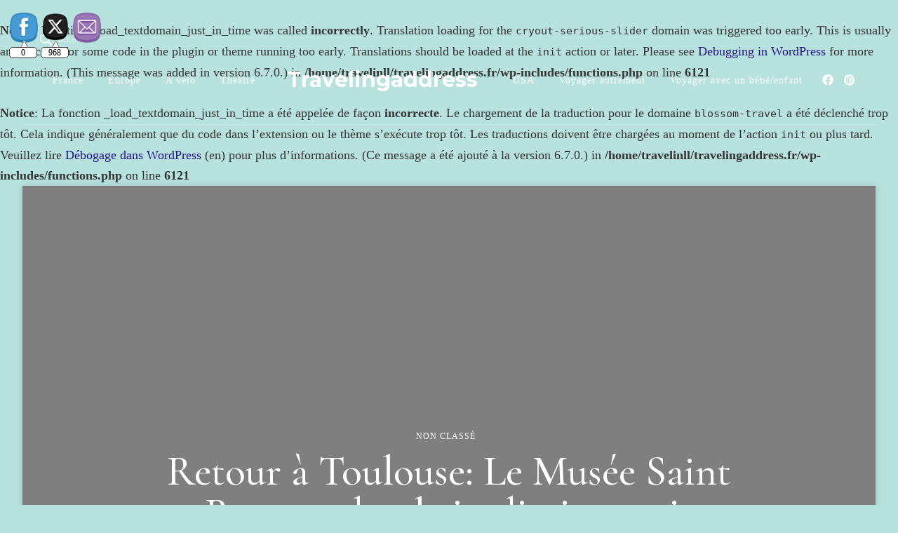

--- FILE ---
content_type: text/html; charset=UTF-8
request_url: https://www.travelingaddress.fr/index.php/2019/05/07/retour-a-toulouse-le-musee-saint-raymond-et-le-jardin-japonais/
body_size: 32787
content:
<br />
<b>Notice</b>:  Function _load_textdomain_just_in_time was called <strong>incorrectly</strong>. Translation loading for the <code>cryout-serious-slider</code> domain was triggered too early. This is usually an indicator for some code in the plugin or theme running too early. Translations should be loaded at the <code>init</code> action or later. Please see <a href="https://developer.wordpress.org/advanced-administration/debug/debug-wordpress/">Debugging in WordPress</a> for more information. (This message was added in version 6.7.0.) in <b>/home/travelinll/travelingaddress.fr/wp-includes/functions.php</b> on line <b>6121</b><br />
<br />
<b>Notice</b>:  La fonction _load_textdomain_just_in_time a été appelée de façon <strong>incorrecte</strong>. Le chargement de la traduction pour le domaine <code>blossom-travel</code> a été déclenché trop tôt. Cela indique généralement que du code dans l’extension ou le thème s’exécute trop tôt. Les traductions doivent être chargées au moment de l’action <code>init</code> ou plus tard. Veuillez lire <a href="https://developer.wordpress.org/advanced-administration/debug/debug-wordpress/">Débogage dans WordPress</a> (en) pour plus d’informations. (Ce message a été ajouté à la version 6.7.0.) in <b>/home/travelinll/travelingaddress.fr/wp-includes/functions.php</b> on line <b>6121</b><br />
    <!DOCTYPE html>
    <html lang="fr-FR">
    <head itemscope itemtype="http://schema.org/WebSite">
	    <meta charset="UTF-8">
    <meta name="viewport" content="width=device-width, initial-scale=1">
    <link rel="profile" href="https://gmpg.org/xfn/11">
    <title>Retour à Toulouse: Le Musée Saint Raymond et le jardin japonais &#8211; Travelingaddress</title>
<meta name='robots' content='max-image-preview:large' />
	<style>img:is([sizes="auto" i], [sizes^="auto," i]) { contain-intrinsic-size: 3000px 1500px }</style>
	<!-- Jetpack Site Verification Tags -->
<meta name="p:domain_verify" content="cc6d30c96590b93c854575863471465f" />
<link rel='dns-prefetch' href='//secure.gravatar.com' />
<link rel='dns-prefetch' href='//stats.wp.com' />
<link rel='dns-prefetch' href='//fonts.googleapis.com' />
<link rel='dns-prefetch' href='//v0.wordpress.com' />
<link rel='dns-prefetch' href='//jetpack.wordpress.com' />
<link rel='dns-prefetch' href='//s0.wp.com' />
<link rel='dns-prefetch' href='//public-api.wordpress.com' />
<link rel='dns-prefetch' href='//0.gravatar.com' />
<link rel='dns-prefetch' href='//1.gravatar.com' />
<link rel='dns-prefetch' href='//2.gravatar.com' />
<link rel='dns-prefetch' href='//widgets.wp.com' />
<link rel='preconnect' href='//i0.wp.com' />
<link rel='preconnect' href='//c0.wp.com' />
<link rel="alternate" type="application/rss+xml" title="Travelingaddress &raquo; Flux" href="https://www.travelingaddress.fr/index.php/feed/" />
<link rel="alternate" type="application/rss+xml" title="Travelingaddress &raquo; Flux des commentaires" href="https://www.travelingaddress.fr/index.php/comments/feed/" />
<link rel="alternate" type="application/rss+xml" title="Travelingaddress &raquo; Retour à Toulouse: Le Musée Saint Raymond et le jardin japonais Flux des commentaires" href="https://www.travelingaddress.fr/index.php/2019/05/07/retour-a-toulouse-le-musee-saint-raymond-et-le-jardin-japonais/feed/" />
		<!-- This site uses the Google Analytics by ExactMetrics plugin v8.7.4 - Using Analytics tracking - https://www.exactmetrics.com/ -->
							<script src="//www.googletagmanager.com/gtag/js?id=G-XW6MFG0PT1"  data-cfasync="false" data-wpfc-render="false" type="text/javascript" async></script>
			<script data-cfasync="false" data-wpfc-render="false" type="text/javascript">
				var em_version = '8.7.4';
				var em_track_user = true;
				var em_no_track_reason = '';
								var ExactMetricsDefaultLocations = {"page_location":"https:\/\/www.travelingaddress.fr\/2019\/05\/07\/retour-a-toulouse-le-musee-saint-raymond-et-le-jardin-japonais\/"};
								if ( typeof ExactMetricsPrivacyGuardFilter === 'function' ) {
					var ExactMetricsLocations = (typeof ExactMetricsExcludeQuery === 'object') ? ExactMetricsPrivacyGuardFilter( ExactMetricsExcludeQuery ) : ExactMetricsPrivacyGuardFilter( ExactMetricsDefaultLocations );
				} else {
					var ExactMetricsLocations = (typeof ExactMetricsExcludeQuery === 'object') ? ExactMetricsExcludeQuery : ExactMetricsDefaultLocations;
				}

								var disableStrs = [
										'ga-disable-G-XW6MFG0PT1',
									];

				/* Function to detect opted out users */
				function __gtagTrackerIsOptedOut() {
					for (var index = 0; index < disableStrs.length; index++) {
						if (document.cookie.indexOf(disableStrs[index] + '=true') > -1) {
							return true;
						}
					}

					return false;
				}

				/* Disable tracking if the opt-out cookie exists. */
				if (__gtagTrackerIsOptedOut()) {
					for (var index = 0; index < disableStrs.length; index++) {
						window[disableStrs[index]] = true;
					}
				}

				/* Opt-out function */
				function __gtagTrackerOptout() {
					for (var index = 0; index < disableStrs.length; index++) {
						document.cookie = disableStrs[index] + '=true; expires=Thu, 31 Dec 2099 23:59:59 UTC; path=/';
						window[disableStrs[index]] = true;
					}
				}

				if ('undefined' === typeof gaOptout) {
					function gaOptout() {
						__gtagTrackerOptout();
					}
				}
								window.dataLayer = window.dataLayer || [];

				window.ExactMetricsDualTracker = {
					helpers: {},
					trackers: {},
				};
				if (em_track_user) {
					function __gtagDataLayer() {
						dataLayer.push(arguments);
					}

					function __gtagTracker(type, name, parameters) {
						if (!parameters) {
							parameters = {};
						}

						if (parameters.send_to) {
							__gtagDataLayer.apply(null, arguments);
							return;
						}

						if (type === 'event') {
														parameters.send_to = exactmetrics_frontend.v4_id;
							var hookName = name;
							if (typeof parameters['event_category'] !== 'undefined') {
								hookName = parameters['event_category'] + ':' + name;
							}

							if (typeof ExactMetricsDualTracker.trackers[hookName] !== 'undefined') {
								ExactMetricsDualTracker.trackers[hookName](parameters);
							} else {
								__gtagDataLayer('event', name, parameters);
							}
							
						} else {
							__gtagDataLayer.apply(null, arguments);
						}
					}

					__gtagTracker('js', new Date());
					__gtagTracker('set', {
						'developer_id.dNDMyYj': true,
											});
					if ( ExactMetricsLocations.page_location ) {
						__gtagTracker('set', ExactMetricsLocations);
					}
										__gtagTracker('config', 'G-XW6MFG0PT1', {"forceSSL":"true"} );
										window.gtag = __gtagTracker;										(function () {
						/* https://developers.google.com/analytics/devguides/collection/analyticsjs/ */
						/* ga and __gaTracker compatibility shim. */
						var noopfn = function () {
							return null;
						};
						var newtracker = function () {
							return new Tracker();
						};
						var Tracker = function () {
							return null;
						};
						var p = Tracker.prototype;
						p.get = noopfn;
						p.set = noopfn;
						p.send = function () {
							var args = Array.prototype.slice.call(arguments);
							args.unshift('send');
							__gaTracker.apply(null, args);
						};
						var __gaTracker = function () {
							var len = arguments.length;
							if (len === 0) {
								return;
							}
							var f = arguments[len - 1];
							if (typeof f !== 'object' || f === null || typeof f.hitCallback !== 'function') {
								if ('send' === arguments[0]) {
									var hitConverted, hitObject = false, action;
									if ('event' === arguments[1]) {
										if ('undefined' !== typeof arguments[3]) {
											hitObject = {
												'eventAction': arguments[3],
												'eventCategory': arguments[2],
												'eventLabel': arguments[4],
												'value': arguments[5] ? arguments[5] : 1,
											}
										}
									}
									if ('pageview' === arguments[1]) {
										if ('undefined' !== typeof arguments[2]) {
											hitObject = {
												'eventAction': 'page_view',
												'page_path': arguments[2],
											}
										}
									}
									if (typeof arguments[2] === 'object') {
										hitObject = arguments[2];
									}
									if (typeof arguments[5] === 'object') {
										Object.assign(hitObject, arguments[5]);
									}
									if ('undefined' !== typeof arguments[1].hitType) {
										hitObject = arguments[1];
										if ('pageview' === hitObject.hitType) {
											hitObject.eventAction = 'page_view';
										}
									}
									if (hitObject) {
										action = 'timing' === arguments[1].hitType ? 'timing_complete' : hitObject.eventAction;
										hitConverted = mapArgs(hitObject);
										__gtagTracker('event', action, hitConverted);
									}
								}
								return;
							}

							function mapArgs(args) {
								var arg, hit = {};
								var gaMap = {
									'eventCategory': 'event_category',
									'eventAction': 'event_action',
									'eventLabel': 'event_label',
									'eventValue': 'event_value',
									'nonInteraction': 'non_interaction',
									'timingCategory': 'event_category',
									'timingVar': 'name',
									'timingValue': 'value',
									'timingLabel': 'event_label',
									'page': 'page_path',
									'location': 'page_location',
									'title': 'page_title',
									'referrer' : 'page_referrer',
								};
								for (arg in args) {
																		if (!(!args.hasOwnProperty(arg) || !gaMap.hasOwnProperty(arg))) {
										hit[gaMap[arg]] = args[arg];
									} else {
										hit[arg] = args[arg];
									}
								}
								return hit;
							}

							try {
								f.hitCallback();
							} catch (ex) {
							}
						};
						__gaTracker.create = newtracker;
						__gaTracker.getByName = newtracker;
						__gaTracker.getAll = function () {
							return [];
						};
						__gaTracker.remove = noopfn;
						__gaTracker.loaded = true;
						window['__gaTracker'] = __gaTracker;
					})();
									} else {
										console.log("");
					(function () {
						function __gtagTracker() {
							return null;
						}

						window['__gtagTracker'] = __gtagTracker;
						window['gtag'] = __gtagTracker;
					})();
									}
			</script>
			
							<!-- / Google Analytics by ExactMetrics -->
		<script type="text/javascript">
/* <![CDATA[ */
window._wpemojiSettings = {"baseUrl":"https:\/\/s.w.org\/images\/core\/emoji\/16.0.1\/72x72\/","ext":".png","svgUrl":"https:\/\/s.w.org\/images\/core\/emoji\/16.0.1\/svg\/","svgExt":".svg","source":{"concatemoji":"https:\/\/www.travelingaddress.fr\/wp-includes\/js\/wp-emoji-release.min.js?ver=aff18f7ca42a99b9d1ae6df8ff33a97e"}};
/*! This file is auto-generated */
!function(s,n){var o,i,e;function c(e){try{var t={supportTests:e,timestamp:(new Date).valueOf()};sessionStorage.setItem(o,JSON.stringify(t))}catch(e){}}function p(e,t,n){e.clearRect(0,0,e.canvas.width,e.canvas.height),e.fillText(t,0,0);var t=new Uint32Array(e.getImageData(0,0,e.canvas.width,e.canvas.height).data),a=(e.clearRect(0,0,e.canvas.width,e.canvas.height),e.fillText(n,0,0),new Uint32Array(e.getImageData(0,0,e.canvas.width,e.canvas.height).data));return t.every(function(e,t){return e===a[t]})}function u(e,t){e.clearRect(0,0,e.canvas.width,e.canvas.height),e.fillText(t,0,0);for(var n=e.getImageData(16,16,1,1),a=0;a<n.data.length;a++)if(0!==n.data[a])return!1;return!0}function f(e,t,n,a){switch(t){case"flag":return n(e,"\ud83c\udff3\ufe0f\u200d\u26a7\ufe0f","\ud83c\udff3\ufe0f\u200b\u26a7\ufe0f")?!1:!n(e,"\ud83c\udde8\ud83c\uddf6","\ud83c\udde8\u200b\ud83c\uddf6")&&!n(e,"\ud83c\udff4\udb40\udc67\udb40\udc62\udb40\udc65\udb40\udc6e\udb40\udc67\udb40\udc7f","\ud83c\udff4\u200b\udb40\udc67\u200b\udb40\udc62\u200b\udb40\udc65\u200b\udb40\udc6e\u200b\udb40\udc67\u200b\udb40\udc7f");case"emoji":return!a(e,"\ud83e\udedf")}return!1}function g(e,t,n,a){var r="undefined"!=typeof WorkerGlobalScope&&self instanceof WorkerGlobalScope?new OffscreenCanvas(300,150):s.createElement("canvas"),o=r.getContext("2d",{willReadFrequently:!0}),i=(o.textBaseline="top",o.font="600 32px Arial",{});return e.forEach(function(e){i[e]=t(o,e,n,a)}),i}function t(e){var t=s.createElement("script");t.src=e,t.defer=!0,s.head.appendChild(t)}"undefined"!=typeof Promise&&(o="wpEmojiSettingsSupports",i=["flag","emoji"],n.supports={everything:!0,everythingExceptFlag:!0},e=new Promise(function(e){s.addEventListener("DOMContentLoaded",e,{once:!0})}),new Promise(function(t){var n=function(){try{var e=JSON.parse(sessionStorage.getItem(o));if("object"==typeof e&&"number"==typeof e.timestamp&&(new Date).valueOf()<e.timestamp+604800&&"object"==typeof e.supportTests)return e.supportTests}catch(e){}return null}();if(!n){if("undefined"!=typeof Worker&&"undefined"!=typeof OffscreenCanvas&&"undefined"!=typeof URL&&URL.createObjectURL&&"undefined"!=typeof Blob)try{var e="postMessage("+g.toString()+"("+[JSON.stringify(i),f.toString(),p.toString(),u.toString()].join(",")+"));",a=new Blob([e],{type:"text/javascript"}),r=new Worker(URL.createObjectURL(a),{name:"wpTestEmojiSupports"});return void(r.onmessage=function(e){c(n=e.data),r.terminate(),t(n)})}catch(e){}c(n=g(i,f,p,u))}t(n)}).then(function(e){for(var t in e)n.supports[t]=e[t],n.supports.everything=n.supports.everything&&n.supports[t],"flag"!==t&&(n.supports.everythingExceptFlag=n.supports.everythingExceptFlag&&n.supports[t]);n.supports.everythingExceptFlag=n.supports.everythingExceptFlag&&!n.supports.flag,n.DOMReady=!1,n.readyCallback=function(){n.DOMReady=!0}}).then(function(){return e}).then(function(){var e;n.supports.everything||(n.readyCallback(),(e=n.source||{}).concatemoji?t(e.concatemoji):e.wpemoji&&e.twemoji&&(t(e.twemoji),t(e.wpemoji)))}))}((window,document),window._wpemojiSettings);
/* ]]> */
</script>
<link rel='stylesheet' id='jetpack_related-posts-css' href='https://c0.wp.com/p/jetpack/15.4/modules/related-posts/related-posts.css' type='text/css' media='all' />
<style id='wp-emoji-styles-inline-css' type='text/css'>

	img.wp-smiley, img.emoji {
		display: inline !important;
		border: none !important;
		box-shadow: none !important;
		height: 1em !important;
		width: 1em !important;
		margin: 0 0.07em !important;
		vertical-align: -0.1em !important;
		background: none !important;
		padding: 0 !important;
	}
</style>
<link rel='stylesheet' id='wp-block-library-css' href='https://c0.wp.com/c/6.8.3/wp-includes/css/dist/block-library/style.min.css' type='text/css' media='all' />
<style id='classic-theme-styles-inline-css' type='text/css'>
/*! This file is auto-generated */
.wp-block-button__link{color:#fff;background-color:#32373c;border-radius:9999px;box-shadow:none;text-decoration:none;padding:calc(.667em + 2px) calc(1.333em + 2px);font-size:1.125em}.wp-block-file__button{background:#32373c;color:#fff;text-decoration:none}
</style>
<link rel='stylesheet' id='mediaelement-css' href='https://c0.wp.com/c/6.8.3/wp-includes/js/mediaelement/mediaelementplayer-legacy.min.css' type='text/css' media='all' />
<link rel='stylesheet' id='wp-mediaelement-css' href='https://c0.wp.com/c/6.8.3/wp-includes/js/mediaelement/wp-mediaelement.min.css' type='text/css' media='all' />
<style id='jetpack-sharing-buttons-style-inline-css' type='text/css'>
.jetpack-sharing-buttons__services-list{display:flex;flex-direction:row;flex-wrap:wrap;gap:0;list-style-type:none;margin:5px;padding:0}.jetpack-sharing-buttons__services-list.has-small-icon-size{font-size:12px}.jetpack-sharing-buttons__services-list.has-normal-icon-size{font-size:16px}.jetpack-sharing-buttons__services-list.has-large-icon-size{font-size:24px}.jetpack-sharing-buttons__services-list.has-huge-icon-size{font-size:36px}@media print{.jetpack-sharing-buttons__services-list{display:none!important}}.editor-styles-wrapper .wp-block-jetpack-sharing-buttons{gap:0;padding-inline-start:0}ul.jetpack-sharing-buttons__services-list.has-background{padding:1.25em 2.375em}
</style>
<style id='global-styles-inline-css' type='text/css'>
:root{--wp--preset--aspect-ratio--square: 1;--wp--preset--aspect-ratio--4-3: 4/3;--wp--preset--aspect-ratio--3-4: 3/4;--wp--preset--aspect-ratio--3-2: 3/2;--wp--preset--aspect-ratio--2-3: 2/3;--wp--preset--aspect-ratio--16-9: 16/9;--wp--preset--aspect-ratio--9-16: 9/16;--wp--preset--color--black: #000000;--wp--preset--color--cyan-bluish-gray: #abb8c3;--wp--preset--color--white: #ffffff;--wp--preset--color--pale-pink: #f78da7;--wp--preset--color--vivid-red: #cf2e2e;--wp--preset--color--luminous-vivid-orange: #ff6900;--wp--preset--color--luminous-vivid-amber: #fcb900;--wp--preset--color--light-green-cyan: #7bdcb5;--wp--preset--color--vivid-green-cyan: #00d084;--wp--preset--color--pale-cyan-blue: #8ed1fc;--wp--preset--color--vivid-cyan-blue: #0693e3;--wp--preset--color--vivid-purple: #9b51e0;--wp--preset--gradient--vivid-cyan-blue-to-vivid-purple: linear-gradient(135deg,rgba(6,147,227,1) 0%,rgb(155,81,224) 100%);--wp--preset--gradient--light-green-cyan-to-vivid-green-cyan: linear-gradient(135deg,rgb(122,220,180) 0%,rgb(0,208,130) 100%);--wp--preset--gradient--luminous-vivid-amber-to-luminous-vivid-orange: linear-gradient(135deg,rgba(252,185,0,1) 0%,rgba(255,105,0,1) 100%);--wp--preset--gradient--luminous-vivid-orange-to-vivid-red: linear-gradient(135deg,rgba(255,105,0,1) 0%,rgb(207,46,46) 100%);--wp--preset--gradient--very-light-gray-to-cyan-bluish-gray: linear-gradient(135deg,rgb(238,238,238) 0%,rgb(169,184,195) 100%);--wp--preset--gradient--cool-to-warm-spectrum: linear-gradient(135deg,rgb(74,234,220) 0%,rgb(151,120,209) 20%,rgb(207,42,186) 40%,rgb(238,44,130) 60%,rgb(251,105,98) 80%,rgb(254,248,76) 100%);--wp--preset--gradient--blush-light-purple: linear-gradient(135deg,rgb(255,206,236) 0%,rgb(152,150,240) 100%);--wp--preset--gradient--blush-bordeaux: linear-gradient(135deg,rgb(254,205,165) 0%,rgb(254,45,45) 50%,rgb(107,0,62) 100%);--wp--preset--gradient--luminous-dusk: linear-gradient(135deg,rgb(255,203,112) 0%,rgb(199,81,192) 50%,rgb(65,88,208) 100%);--wp--preset--gradient--pale-ocean: linear-gradient(135deg,rgb(255,245,203) 0%,rgb(182,227,212) 50%,rgb(51,167,181) 100%);--wp--preset--gradient--electric-grass: linear-gradient(135deg,rgb(202,248,128) 0%,rgb(113,206,126) 100%);--wp--preset--gradient--midnight: linear-gradient(135deg,rgb(2,3,129) 0%,rgb(40,116,252) 100%);--wp--preset--font-size--small: 13px;--wp--preset--font-size--medium: 20px;--wp--preset--font-size--large: 36px;--wp--preset--font-size--x-large: 42px;--wp--preset--spacing--20: 0.44rem;--wp--preset--spacing--30: 0.67rem;--wp--preset--spacing--40: 1rem;--wp--preset--spacing--50: 1.5rem;--wp--preset--spacing--60: 2.25rem;--wp--preset--spacing--70: 3.38rem;--wp--preset--spacing--80: 5.06rem;--wp--preset--shadow--natural: 6px 6px 9px rgba(0, 0, 0, 0.2);--wp--preset--shadow--deep: 12px 12px 50px rgba(0, 0, 0, 0.4);--wp--preset--shadow--sharp: 6px 6px 0px rgba(0, 0, 0, 0.2);--wp--preset--shadow--outlined: 6px 6px 0px -3px rgba(255, 255, 255, 1), 6px 6px rgba(0, 0, 0, 1);--wp--preset--shadow--crisp: 6px 6px 0px rgba(0, 0, 0, 1);}:where(.is-layout-flex){gap: 0.5em;}:where(.is-layout-grid){gap: 0.5em;}body .is-layout-flex{display: flex;}.is-layout-flex{flex-wrap: wrap;align-items: center;}.is-layout-flex > :is(*, div){margin: 0;}body .is-layout-grid{display: grid;}.is-layout-grid > :is(*, div){margin: 0;}:where(.wp-block-columns.is-layout-flex){gap: 2em;}:where(.wp-block-columns.is-layout-grid){gap: 2em;}:where(.wp-block-post-template.is-layout-flex){gap: 1.25em;}:where(.wp-block-post-template.is-layout-grid){gap: 1.25em;}.has-black-color{color: var(--wp--preset--color--black) !important;}.has-cyan-bluish-gray-color{color: var(--wp--preset--color--cyan-bluish-gray) !important;}.has-white-color{color: var(--wp--preset--color--white) !important;}.has-pale-pink-color{color: var(--wp--preset--color--pale-pink) !important;}.has-vivid-red-color{color: var(--wp--preset--color--vivid-red) !important;}.has-luminous-vivid-orange-color{color: var(--wp--preset--color--luminous-vivid-orange) !important;}.has-luminous-vivid-amber-color{color: var(--wp--preset--color--luminous-vivid-amber) !important;}.has-light-green-cyan-color{color: var(--wp--preset--color--light-green-cyan) !important;}.has-vivid-green-cyan-color{color: var(--wp--preset--color--vivid-green-cyan) !important;}.has-pale-cyan-blue-color{color: var(--wp--preset--color--pale-cyan-blue) !important;}.has-vivid-cyan-blue-color{color: var(--wp--preset--color--vivid-cyan-blue) !important;}.has-vivid-purple-color{color: var(--wp--preset--color--vivid-purple) !important;}.has-black-background-color{background-color: var(--wp--preset--color--black) !important;}.has-cyan-bluish-gray-background-color{background-color: var(--wp--preset--color--cyan-bluish-gray) !important;}.has-white-background-color{background-color: var(--wp--preset--color--white) !important;}.has-pale-pink-background-color{background-color: var(--wp--preset--color--pale-pink) !important;}.has-vivid-red-background-color{background-color: var(--wp--preset--color--vivid-red) !important;}.has-luminous-vivid-orange-background-color{background-color: var(--wp--preset--color--luminous-vivid-orange) !important;}.has-luminous-vivid-amber-background-color{background-color: var(--wp--preset--color--luminous-vivid-amber) !important;}.has-light-green-cyan-background-color{background-color: var(--wp--preset--color--light-green-cyan) !important;}.has-vivid-green-cyan-background-color{background-color: var(--wp--preset--color--vivid-green-cyan) !important;}.has-pale-cyan-blue-background-color{background-color: var(--wp--preset--color--pale-cyan-blue) !important;}.has-vivid-cyan-blue-background-color{background-color: var(--wp--preset--color--vivid-cyan-blue) !important;}.has-vivid-purple-background-color{background-color: var(--wp--preset--color--vivid-purple) !important;}.has-black-border-color{border-color: var(--wp--preset--color--black) !important;}.has-cyan-bluish-gray-border-color{border-color: var(--wp--preset--color--cyan-bluish-gray) !important;}.has-white-border-color{border-color: var(--wp--preset--color--white) !important;}.has-pale-pink-border-color{border-color: var(--wp--preset--color--pale-pink) !important;}.has-vivid-red-border-color{border-color: var(--wp--preset--color--vivid-red) !important;}.has-luminous-vivid-orange-border-color{border-color: var(--wp--preset--color--luminous-vivid-orange) !important;}.has-luminous-vivid-amber-border-color{border-color: var(--wp--preset--color--luminous-vivid-amber) !important;}.has-light-green-cyan-border-color{border-color: var(--wp--preset--color--light-green-cyan) !important;}.has-vivid-green-cyan-border-color{border-color: var(--wp--preset--color--vivid-green-cyan) !important;}.has-pale-cyan-blue-border-color{border-color: var(--wp--preset--color--pale-cyan-blue) !important;}.has-vivid-cyan-blue-border-color{border-color: var(--wp--preset--color--vivid-cyan-blue) !important;}.has-vivid-purple-border-color{border-color: var(--wp--preset--color--vivid-purple) !important;}.has-vivid-cyan-blue-to-vivid-purple-gradient-background{background: var(--wp--preset--gradient--vivid-cyan-blue-to-vivid-purple) !important;}.has-light-green-cyan-to-vivid-green-cyan-gradient-background{background: var(--wp--preset--gradient--light-green-cyan-to-vivid-green-cyan) !important;}.has-luminous-vivid-amber-to-luminous-vivid-orange-gradient-background{background: var(--wp--preset--gradient--luminous-vivid-amber-to-luminous-vivid-orange) !important;}.has-luminous-vivid-orange-to-vivid-red-gradient-background{background: var(--wp--preset--gradient--luminous-vivid-orange-to-vivid-red) !important;}.has-very-light-gray-to-cyan-bluish-gray-gradient-background{background: var(--wp--preset--gradient--very-light-gray-to-cyan-bluish-gray) !important;}.has-cool-to-warm-spectrum-gradient-background{background: var(--wp--preset--gradient--cool-to-warm-spectrum) !important;}.has-blush-light-purple-gradient-background{background: var(--wp--preset--gradient--blush-light-purple) !important;}.has-blush-bordeaux-gradient-background{background: var(--wp--preset--gradient--blush-bordeaux) !important;}.has-luminous-dusk-gradient-background{background: var(--wp--preset--gradient--luminous-dusk) !important;}.has-pale-ocean-gradient-background{background: var(--wp--preset--gradient--pale-ocean) !important;}.has-electric-grass-gradient-background{background: var(--wp--preset--gradient--electric-grass) !important;}.has-midnight-gradient-background{background: var(--wp--preset--gradient--midnight) !important;}.has-small-font-size{font-size: var(--wp--preset--font-size--small) !important;}.has-medium-font-size{font-size: var(--wp--preset--font-size--medium) !important;}.has-large-font-size{font-size: var(--wp--preset--font-size--large) !important;}.has-x-large-font-size{font-size: var(--wp--preset--font-size--x-large) !important;}
:where(.wp-block-post-template.is-layout-flex){gap: 1.25em;}:where(.wp-block-post-template.is-layout-grid){gap: 1.25em;}
:where(.wp-block-columns.is-layout-flex){gap: 2em;}:where(.wp-block-columns.is-layout-grid){gap: 2em;}
:root :where(.wp-block-pullquote){font-size: 1.5em;line-height: 1.6;}
</style>
<link rel='stylesheet' id='contact-form-7-css' href='https://www.travelingaddress.fr/wp-content/plugins/contact-form-7/includes/css/styles.css?ver=6.1.1' type='text/css' media='all' />
<link rel='stylesheet' id='SFSImainCss-css' href='https://www.travelingaddress.fr/wp-content/plugins/ultimate-social-media-icons/css/sfsi-style.css?ver=2.9.6' type='text/css' media='all' />
<link rel='stylesheet' id='disable_sfsi-css' href='https://www.travelingaddress.fr/wp-content/plugins/ultimate-social-media-icons/css/disable_sfsi.css?ver=aff18f7ca42a99b9d1ae6df8ff33a97e' type='text/css' media='all' />
<link rel='stylesheet' id='owl-carousel-css' href='https://www.travelingaddress.fr/wp-content/themes/blossom-travel/css/owl.carousel.min.css?ver=2.3.4' type='text/css' media='all' />
<link rel='stylesheet' id='blossom-travel-google-fonts-css' href='https://fonts.googleapis.com/css?family=Cormorant+Garamond%3A300%2C300italic%2Cregular%2Citalic%2C500%2C500italic%2C600%2C600italic%2C700%2C700italic%7CMontserrat%3A700' type='text/css' media='all' />
<link rel='stylesheet' id='blossom-travel-css' href='https://www.travelingaddress.fr/wp-content/themes/blossom-travel/style.css?ver=1.2.4' type='text/css' media='all' />
<style id='blossom-travel-inline-css' type='text/css'>


	.site-title{
        font-size   : 30px;
        font-family : Montserrat;
        font-weight : 700;
        font-style  : normal;
    }

	.site-title a{
		color: #FFFFFF;
	}

	.custom-logo-link img{
	    width: 250px;
	    max-width: 100%;
	}
     
    .content-newsletter .blossomthemes-email-newsletter-wrapper.bg-img:after,
    .widget_blossomthemes_email_newsletter_widget .blossomthemes-email-newsletter-wrapper:after{
        background: rgba(33, 19, 137, 0.8);
    }
    
    /*Typography*/

    body,
    button,
    input,
    select,
    optgroup,
    textarea{
        font-family : Georgia, serif;        
    }

	.about-section .btn-readmore, 
	.single .content-area .single-travel-essential .section-title, 
	#secondary .widget_blossomtheme_companion_cta_widget .text-holder p, 
	.site-footer .widget_blossomtheme_companion_cta_widget .text-holder p {
		font-family : Georgia, serif;
	}

	
	section[class*="-section"] .widget .widget-title, 
	.section-title, 
	.banner .banner-caption .entry-title, 
	.banner .item .entry-header .title, 
	.trending-section .widget ul li .entry-header .entry-title, 
	section.about-section .widget .widget-title, 
	.trending-stories-section article .entry-title, 
	.newsletter-section .blossomthemes-email-newsletter-wrapper h3, 
	.widget_bttk_popular_post ul li .entry-header .entry-title, 
	.widget_bttk_pro_recent_post ul li .entry-header .entry-title, 
	.widget_bttk_author_bio .title-holder, 
	.widget-area .widget_blossomthemes_email_newsletter_widget .text-holder h3, 
	.site-footer .widget_blossomthemes_email_newsletter_widget .text-holder h3, 
	body[class*="post-lay-"] .site-main .large-post .entry-title, 
	body[class*="post-lay-"] .site-main article:not(.large-post) .entry-title, 
	.additional-post .section-grid article .entry-title, 
	.single .site-content .page-header .page-title {
		font-family : Cormorant Garamond;
	}
    
    /*Color Scheme*/

    button:hover,
	input[type="button"]:hover,
	input[type="reset"]:hover,
	input[type="submit"]:hover, 
	.widget_archive ul li::before, 
	.widget_categories ul li::before, 
	.widget_pages ul li::before, 
	.widget_meta ul li::before, 
	.widget_recent_comments ul li::before, 
	.widget_recent_entries ul li::before, 
	.widget_nav_menu ul li::before, 
	.comment-form p.form-submit input[type="submit"], 
	.pagination .page-numbers.current, 
	.posts-navigation .nav-links a:hover, 
	#load-posts a.loading, 
	#load-posts a:hover, 
	#load-posts a.disabled, 
	.sticky-t-bar:not(.active) .close, 
	.sticky-bar-content, 
	.main-navigation ul li a:after, 
	.main-navigation ul ul li:hover > a, 
	.main-navigation ul ul li a:hover, 
	.main-navigation ul ul li.current-menu-item > a, 
	.main-navigation ul ul li.current_page_item > a, 
	.main-navigation ul ul li.current-menu-ancestor > a, 
	.main-navigation ul ul li.current_page_ancestor > a, 
	.btn-readmore, 
	.banner-caption .blossomthemes-email-newsletter-wrapper form input[type="submit"]:hover, 
	.slider-two .owl-carousel .owl-nav [class*="owl-"], 
	.slider-five .owl-carousel .owl-nav [class*="owl-"], 
	.trending-section .owl-carousel .owl-nav [class*="owl-"], 
	.widget_bttk_image_text_widget ul li:hover .btn-readmore, 
	.post-thumbnail .social-list li a, 
	.popular-post-section .owl-carousel .owl-nav [class*="owl-"], 
	.trending-post-section .owl-carousel .owl-nav [class*="owl-"], 
	.popular-cat-section .owl-carousel .owl-nav [class*="owl-"], 
	.widget_blossomtheme_companion_cta_widget .btn-cta, 
	.widget_calendar table caption, 
	.tagcloud a, 
	.widget_bttk_author_bio .readmore, 
	.widget_bttk_author_bio .author-socicons li a:hover, 
	.page-template-contact .site-main form input[type="submit"], 
	.single .site-main article .social-list li a, 
	.single-lay-five .site-content .page-header .social-list li a, 
	.single-lay-six .site-content .page-header .social-list li a, 
	.widget_bttk_social_links ul li a:hover, 
	.widget_bttk_posts_category_slider_widget .owl-theme .owl-nav [class*="owl-"]:hover, 
	.widget_bttk_description_widget .social-profile li a, 
	.footer-social .social-list li a:hover svg, 
	.site-footer .widget_bttk_posts_category_slider_widget .owl-carousel .owl-dots .owl-dot.active, 
	.site-footer .widget_bttk_posts_category_slider_widget .owl-carousel .owl-dots .owl-dot:hover, 
	.site-footer .widget_bttk_social_links ul li a:hover, 
	.bttk-itw-holder .owl-stage li, 
	.author-section .author-img, 
	.trending-section .owl-carousel .owl-nav [class*="owl-"].disabled, 
	.trending-section .owl-carousel .owl-nav [class*="owl-"].disabled:hover, 
	.main-navigation ul .sub-menu li:hover > a, 
	.main-navigation ul .sub-menu li a:hover, 
	.main-navigation ul .sub-menu li.current-menu-item > a, 
	.main-navigation ul .sub-menu li.current_page_item > a, 
	.main-navigation ul .sub-menu li.current-menu-ancestor > a, 
	.main-navigation ul .sub-menu li.current_page_ancestor > a {
		background: #211389;
	}

	.banner-caption .blossomthemes-email-newsletter-wrapper form label input[type="checkbox"]:checked + .check-mark, 
	.feature-category-section .widget_bttk_custom_categories ul li, 
	.widget_search .search-form .search-submit, 
	.error404 .site-main .search-form .search-submit {
		background-color: #211389;
	}

	.pagination .page-numbers:hover, 
	.pagination .page-numbers.current, 
	.posts-navigation .nav-links a:hover, 
	#load-posts a.loading, 
	#load-posts a:hover, 
	#load-posts a.disabled, 
	.banner-caption .blossomthemes-email-newsletter-wrapper form label input[type="checkbox"]:checked + .check-mark, 
	.post-thumbnail .social-list li a, 
	.widget_blossomtheme_companion_cta_widget .btn-cta, 
	.widget_bttk_author_bio .author-socicons li a:hover, 
	.single .site-main article .social-list li a, 
	.single-lay-five .site-content .page-header .social-list li a, 
	.single-lay-six .site-content .page-header .social-list li a, 
	.site-footer .widget_bttk_posts_category_slider_widget .owl-carousel .owl-dots .owl-dot.active, 
	.site-footer .widget_bttk_posts_category_slider_widget .owl-carousel .owl-dots .owl-dot:hover {
		border-color: #211389;
	}

	a, a:hover, 
	#secondary .widget ul li a:hover, 
	.site-footer .widget ul li a:hover, 
	.comment-respond .comment-reply-title a:hover, 
	.social-list li a:hover, 
	.header-five .header-t .header-social .social-list li a:hover, 
	.banner .entry-header .entry-title a:hover, 
	.banner .banner-caption .entry-title a:hover, 
	.banner .item .entry-header .title a:hover, 
	.slider-one .entry-header .entry-meta > span a:hover, 
	.slider-two .item .entry-header .entry-title a:hover, 
	.slider-two .item .entry-header span.category a:hover, 
	.slider-three .item .entry-header .entry-title a:hover, 
	.slider-three .item .entry-meta > span a:hover, 
	.slider-four .item .entry-header .entry-title a:hover, 
	.slider-four .item .entry-meta > span a:hover, 
	.slider-five .item-wrap .entry-header .entry-title a:hover, 
	.slider-five .item-wrap .entry-meta > span a:hover, 
	.trending-section li .entry-header span.cat-links a:hover, 
	.trending-section .widget ul li .entry-title a:hover, 
	article .entry-title a:hover, 
	.entry-meta > span a:hover, 
	.entry-footer > span a:hover, 
	.trending-stories-section article:not(.large-post) span.category a, 
	span.category a:hover, 
	article.large-post span.category a:hover, 
	article.large-post .entry-title a:hover, 
	.popular-post-section .widget ul.style-one li .entry-title a:hover, 
	.trending-post-section.style-three article .entry-title a:hover, 
	.popular-cat-section.style-three article .entry-title a:hover, 
	.popular-post-section .widget .style-one .entry-header .cat-links a:hover, 
	.trending-post-section.style-three article .category a:hover, 
	.popular-cat-section.style-three article .category a:hover, 
	#secondary .widget_bttk_popular_post .entry-meta > span a:hover, 
	#secondary .widget_bttk_pro_recent_post .entry-meta > span a:hover, 
	.post-lay-one .site-main article:not(.large-post) span.category a:hover, 
	.post-lay-one .site-main .large-post .entry-footer > span a:hover, 
	.post-lay-one .site-main article:not(.large-post) .btn-readmore:hover, 
	.post-lay-two .site-main article span.category a:hover, 
	.post-lay-two .site-main article .entry-title a:hover, 
	.post-lay-three .site-main article span.category a:hover, 
	.post-lay-five .site-main article .category a:hover, 
	.post-lay-five .site-main article .entry-title a:hover, 
	.single .page-header span.category a:hover, 
	.single .page-header .entry-meta > span a:hover, 
	.single .site-main .article-meta .byline a:hover, 
	.single-lay-four .page-header .meta-info-wrap .byline a:hover, 
	.single-lay-five .page-header .meta-info-wrap .byline a:hover, 
	.single-lay-six .page-header .meta-info-wrap .byline a:hover, 
	.single-lay-four .page-header .meta-info-wrap > span a:hover, 
	.single-lay-five .page-header .meta-info-wrap > span a:hover, 
	.single-lay-six .page-header .meta-info-wrap > span a:hover, 
	.widget_bttk_icon_text_widget .rtc-itw-inner-holder .icon-holder, 
	.widget_blossomthemes_stat_counter_widget .blossomthemes-sc-holder .icon-holder, 
	.footer-social .social-list li a:hover:after, 
	.popular-post-section .widget_bttk_popular_post ul:not(.style-one) li .entry-title a:hover, 
	.header-one .header-social .social-list li a:hover, 
	.shop-section .item h3 a:hover,
	.site-footer .widget_bttk_popular_post .style-three li .entry-header .cat-links a:hover, 
	.site-footer .widget_bttk_pro_recent_post .style-three li .entry-header .cat-links a:hover, 
	.site-footer .widget_bttk_popular_post .style-three li .entry-meta span > a:hover, 
	.site-footer .widget_bttk_pro_recent_post .style-three li .entry-meta span > a:hover, 
	.site-footer .widget_bttk_popular_post .style-three li .entry-header .entry-title a:hover, 
	.site-footer .widget_bttk_pro_recent_post .style-three li .entry-header .entry-title a:hover,
	.entry-content a:hover,
	.entry-summary a:hover,
	.page-content a:hover,
	.comment-content a:hover,
	.widget .textwidget a:hover {
		color: #211389;
	}

	.header-search .search-toggle:hover svg path {
		fill: #211389;
	}
    
    blockquote {
		background-image: url( 'data:image/svg+xml; utf-8, <svg xmlns="http://www.w3.org/2000/svg" viewBox="0 0 74 74"><path fill="%23211389" d="M68.871,47.073A12.886,12.886,0,0,0,56.71,36.191c1.494-5.547,5.121-7.752,9.53-9.032a.515.515,0,0,0,.356-.569l-.711-4.409s-.071-.356-.64-.284C50.024,23.6,39.712,35.2,41.632,49.277,43.41,59.021,51.02,62.79,58.061,61.794a12.968,12.968,0,0,0,10.81-14.722ZM20.3,36.191c1.422-5.547,5.192-7.752,9.53-9.032a.515.515,0,0,0,.356-.569l-.64-4.409s-.071-.356-.64-.284C13.682,23.532,3.441,35.124,5.219,49.206c1.849,9.815,9.53,13.584,16.5,12.588A12.865,12.865,0,0,0,32.458,47.073,12.693,12.693,0,0,0,20.3,36.191Z"></path></svg>' );
	}

	.search .page-header .search-form .search-submit:hover, 
	.search .page-header .search-form .search-submit:active, 
	.search .page-header .search-form .search-submit:focus {
		background-image: url( 'data:image/svg+xml; utf-8, <svg xmlns="http://www.w3.org/2000/svg" viewBox="0 0 512 512"><path fill="%23211389" d="M505 442.7L405.3 343c-4.5-4.5-10.6-7-17-7H372c27.6-35.3 44-79.7 44-128C416 93.1 322.9 0 208 0S0 93.1 0 208s93.1 208 208 208c48.3 0 92.7-16.4 128-44v16.3c0 6.4 2.5 12.5 7 17l99.7 99.7c9.4 9.4 24.6 9.4 33.9 0l28.3-28.3c9.4-9.4 9.4-24.6.1-34zM208 336c-70.7 0-128-57.2-128-128 0-70.7 57.2-128 128-128 70.7 0 128 57.2 128 128 0 70.7-57.2 128-128 128z"></path></svg>' );
	}

	.widget_bttk_author_bio .title-holder::before {
		background-image: url( 'data:image/svg+xml; utf-8, <svg xmlns="http://www.w3.org/2000/svg" viewBox="0 0 86.268 7.604"><path fill="%23211389" d="M55.162,0h0a9.129,9.129,0,0,1,6.8,3.073A7,7,0,0,0,67.17,5.44a7,7,0,0,0,5.208-2.367A9.129,9.129,0,0,1,79.182,0h0a9.133,9.133,0,0,1,6.8,3.073,1.082,1.082,0,1,1-1.6,1.455,6.98,6.98,0,0,0-5.2-2.368h0a7.007,7.007,0,0,0-5.208,2.368A9.139,9.139,0,0,1,67.169,7.6a9.14,9.14,0,0,1-6.805-3.075,6.989,6.989,0,0,0-5.2-2.368h-.005a7,7,0,0,0-5.21,2.368A9.142,9.142,0,0,1,43.144,7.6a9.14,9.14,0,0,1-6.805-3.075,7.069,7.069,0,0,0-10.42,0A9.149,9.149,0,0,1,19.109,7.6h0A9.145,9.145,0,0,1,12.3,4.528,6.984,6.984,0,0,0,7.092,2.16h0A7,7,0,0,0,1.882,4.528a1.081,1.081,0,1,1-1.6-1.455A9.137,9.137,0,0,1,7.09,0h0A9.145,9.145,0,0,1,13.9,3.073a6.985,6.985,0,0,0,5.2,2.367h0a7.012,7.012,0,0,0,5.213-2.367,9.275,9.275,0,0,1,13.612,0,7.01,7.01,0,0,0,5.21,2.367,7,7,0,0,0,5.21-2.367A9.146,9.146,0,0,1,55.162,0"></path></svg>' );
	}

	.comment-body .reply .comment-reply-link:hover:before {
		background-image: url( 'data:image/svg+xml; utf-8, <svg xmlns="http://www.w3.org/2000/svg" viewBox="0 0 18 15"><path fill="%23211389" d="M934,147.2a11.941,11.941,0,0,1,7.5,3.7,16.063,16.063,0,0,1,3.5,7.3c-2.4-3.4-6.1-5.1-11-5.1v4.1l-7-7,7-7Z" transform="translate(-927 -143.2)"/></svg>' );
	}

	.instagram-section .profile-link::after {
		background-image: url( 'data:image/svg+xml; utf-8, <svg xmlns="http://www.w3.org/2000/svg" viewBox="0 0 192 512"><path fill="%23211389" d="M0 384.662V127.338c0-17.818 21.543-26.741 34.142-14.142l128.662 128.662c7.81 7.81 7.81 20.474 0 28.284L34.142 398.804C21.543 411.404 0 402.48 0 384.662z"></path></svg>' );
	}

	.widget-area .widget_blossomthemes_email_newsletter_widget .text-holder h3::after, 
	.site-footer .widget_blossomthemes_email_newsletter_widget .text-holder h3::after {
		background-image: url( 'data:image/svg+xml; utf-8, <svg xmlns="http://www.w3.org/2000/svg" viewBox="0 0 86.268 7.604"><path fill="%23211389" d="M55.162,0h0a9.129,9.129,0,0,1,6.8,3.073A7,7,0,0,0,67.17,5.44a7,7,0,0,0,5.208-2.367A9.129,9.129,0,0,1,79.182,0h0a9.133,9.133,0,0,1,6.8,3.073,1.082,1.082,0,1,1-1.6,1.455,6.98,6.98,0,0,0-5.2-2.368h0a7.007,7.007,0,0,0-5.208,2.368A9.139,9.139,0,0,1,67.169,7.6a9.14,9.14,0,0,1-6.805-3.075,6.989,6.989,0,0,0-5.2-2.368h-.005a7,7,0,0,0-5.21,2.368A9.142,9.142,0,0,1,43.144,7.6a9.14,9.14,0,0,1-6.805-3.075,7.069,7.069,0,0,0-10.42,0A9.149,9.149,0,0,1,19.109,7.6h0A9.145,9.145,0,0,1,12.3,4.528,6.984,6.984,0,0,0,7.092,2.16h0A7,7,0,0,0,1.882,4.528a1.081,1.081,0,1,1-1.6-1.455A9.137,9.137,0,0,1,7.09,0h0A9.145,9.145,0,0,1,13.9,3.073a6.985,6.985,0,0,0,5.2,2.367h0a7.012,7.012,0,0,0,5.213-2.367,9.275,9.275,0,0,1,13.612,0,7.01,7.01,0,0,0,5.21,2.367,7,7,0,0,0,5.21-2.367A9.146,9.146,0,0,1,55.162,0"></path></svg>' );
	}


	/*Secondary color*/
	.comment-form p.form-submit input[type="submit"]:hover, 
	.sticky-t-bar .btn-readmore, 
	.sticky-t-bar .btn-readmore:hover, 
	.header-five .header-t, 
	.btn-readmore:hover, 
	.slider-two .owl-carousel .owl-nav [class*="owl-"]:hover, 
	.slider-two .owl-carousel .owl-nav [class*="owl-"].disabled, 
	.slider-five .owl-carousel .owl-nav [class*="owl-"]:hover, 
	.slider-five .owl-carousel .owl-nav [class*="owl-"].disabled, 
	.trending-section .owl-carousel .owl-nav [class*="owl-"]:hover,  
	.popular-post-section .owl-stage-outer .owl-item, 
	.trending-post-section.style-three .owl-stage-outer .owl-item, 
	.popular-cat-section.style-three .owl-stage-outer .owl-item, 
	.popular-post-section .widget ul.style-one li, 
	.trending-post-section.style-three article, 
	.popular-cat-section.style-three article, 
	.widget_blossomtheme_companion_cta_widget .btn-cta:hover, 
	.tagcloud a:hover, 
	.widget_bttk_author_bio .readmore:hover, 
	.widget_bttk_contact_social_links ul.social-networks li a:hover, 
	.author-section .social-list li a:hover, 
	body.single:not(.single-lay-one) .site-header.header-one, 
	.widget_bttk_description_widget .social-profile li a:hover {
		background: #7180ba;
	}

	.comment-respond .comment-form p.comment-form-cookies-consent input[type="checkbox"]:checked + label::before, 
	.widget_search .search-form .search-submit:hover, 
	.widget_search .search-form .search-submit:active, 
	.widget_search .search-form .search-submit:focus, 
	.error404 .site-main .search-form .search-submit:hover, 
	.error404 .site-main .search-form .search-submit:active, 
	.error404 .site-main .search-form .search-submit:focus {
		background-color: #7180ba;
	}

	.comment-respond .comment-form p.comment-form-cookies-consent input[type="checkbox"]:checked + label::before, 
	.widget_blossomtheme_companion_cta_widget .btn-cta:hover, 
	.widget_bttk_contact_social_links ul.social-networks li a, 
	.author-section .social-list li a:hover {
		border-color: #7180ba;
	}

	.breadcrumb-wrapper .current, 
	.breadcrumb-wrapper a:hover, 
	.page-header .breadcrumb-wrapper a:hover, 
	.comment-author a:hover, 
	.comment-metadata a:hover, 
	.comment-body .reply .comment-reply-link:hover, 
	.comment-respond .comment-reply-title a, 
	.post-navigation .nav-links a:hover .post-title, 
	.slider-two .item .entry-header span.category a, 
	.trending-section li .entry-header span.cat-links a, 
	.shop-section .item .price, 
	span.category a, .instagram-section .profile-link:hover, 
	.widget_bttk_contact_social_links ul.contact-list li svg, 
	.widget_bttk_contact_social_links ul li a:hover, 
	.widget_bttk_contact_social_links ul.social-networks li a, 
	.post-lay-one .site-main article:not(.large-post) span.category a, 
	.post-lay-one .site-main article:not(.large-post) .btn-readmore > svg, 
	.post-lay-three .site-main article span.category a, 
	.post-lay-three .site-main article .entry-footer .button-wrap .btn-readmore:hover, 
	.post-lay-four .site-main article .entry-footer .button-wrap .btn-readmore:hover, 
	.post-lay-three .site-main article .entry-footer .button-wrap .btn-readmore > svg, 
	.post-lay-four .site-main article .entry-footer .button-wrap .btn-readmore > svg, 
	.error-num, .additional-post article .entry-footer .btn-readmore:hover, 
	.additional-post article .entry-footer .btn-readmore svg, 
	.single .site-main .entry-footer > span.cat-tags a:hover, 
	.single-lay-four .page-header span.category a, 
	.single-lay-five .page-header span.category a, 
	.single-lay-six .page-header span.category a {
		color: #7180ba;
	}

	.main-navigation ul .sub-menu li a {
		border-bottom-color: rgba(33, 19, 137, 0.15);
	}

	.header-four .header-t, 
	section.featured-section, 
	section.feature-category-section, 
	section.explore-destination-section {
		background: rgba(33, 19, 137, 0.1);
	}

	.widget-area .widget_blossomthemes_email_newsletter_widget input[type="submit"], 
	.site-footer .widget_blossomthemes_email_newsletter_widget input[type="submit"], 
	#secondary .widget_bttk_custom_categories ul li .post-count, 
	.site-footer .widget_bttk_custom_categories ul li .post-count {
		background: rgba(33, 19, 137, 0.75);
	}

	#secondary .widget_bttk_custom_categories ul li a:hover .post-count, 
	#secondary .widget_bttk_custom_categories ul li a:hover:focus .post-count, 
	.site-footer .widget_bttk_custom_categories ul li a:hover .post-count, 
	.site-footer .widget_bttk_custom_categories ul li a:hover:focus .post-count {
	    background: rgba(33, 19, 137, 0.85);
	}

	.widget-area .widget_blossomthemes_email_newsletter_widget input[type="submit"]:hover, 
	.widget-area .widget_blossomthemes_email_newsletter_widget input[type="submit"]:active, 
	.widget-area .widget_blossomthemes_email_newsletter_widget input[type="submit"]:focus, 
	.site-footer .widget_blossomthemes_email_newsletter_widget input[type="submit"]:hover, 
	.site-footer .widget_blossomthemes_email_newsletter_widget input[type="submit"]:active, 
	.site-footer .widget_blossomthemes_email_newsletter_widget input[type="submit"]:focus {
		background: rgba(33, 19, 137, 0.9);
	}

	.top-bar {
		background: rgba(33, 19, 137, 0.25);;
	}

	@media screen and (max-width: 1024px) {
		.responsive-nav .search-form .search-submit {
			background-color: #211389;
		}

		button.toggle-btn:hover .toggle-bar {
			background: #7180ba;
		}

		.responsive-nav .search-form .search-submit:hover, 
		.responsive-nav .search-form .search-submit:active, 
		.responsive-nav .search-form .search-submit:focus {
			background-color: #7180ba;
		}

		.main-navigation ul li:hover > a, 
		.main-navigation ul li a:hover, 
		.main-navigation ul li.current-menu-item > a, 
		.main-navigation ul li.current_page_item > a, 
		.main-navigation ul li.current-menu-ancestor > a, 
		.main-navigation ul li.current_page_ancestor > a {
			color: #7180ba;
		}
	}

	@media screen and (max-width: 767px) {
		.banner-caption {
			background: rgba(113, 128, 186, 0.2);
		}
		.slider-five .owl-carousel .owl-dots .owl-dot {
			background: #211389;
		}

		.slider-five .owl-carousel .owl-dots .owl-dot, 
		.slider-five .owl-carousel .owl-dots .owl-dot.active {
			border-color: #211389;
		}

		section[class*="-section"] .widget .widget-title::after, 
		.section-title::after {
			background-image: url( 'data:image/svg+xml; utf-8, <svg xmlns="http://www.w3.org/2000/svg" viewBox="0 0 86.268 7.604"><path fill="%23211389" d="M55.162,0h0a9.129,9.129,0,0,1,6.8,3.073A7,7,0,0,0,67.17,5.44a7,7,0,0,0,5.208-2.367A9.129,9.129,0,0,1,79.182,0h0a9.133,9.133,0,0,1,6.8,3.073,1.082,1.082,0,1,1-1.6,1.455,6.98,6.98,0,0,0-5.2-2.368h0a7.007,7.007,0,0,0-5.208,2.368A9.139,9.139,0,0,1,67.169,7.6a9.14,9.14,0,0,1-6.805-3.075,6.989,6.989,0,0,0-5.2-2.368h-.005a7,7,0,0,0-5.21,2.368A9.142,9.142,0,0,1,43.144,7.6a9.14,9.14,0,0,1-6.805-3.075,7.069,7.069,0,0,0-10.42,0A9.149,9.149,0,0,1,19.109,7.6h0A9.145,9.145,0,0,1,12.3,4.528,6.984,6.984,0,0,0,7.092,2.16h0A7,7,0,0,0,1.882,4.528a1.081,1.081,0,1,1-1.6-1.455A9.137,9.137,0,0,1,7.09,0h0A9.145,9.145,0,0,1,13.9,3.073a6.985,6.985,0,0,0,5.2,2.367h0a7.012,7.012,0,0,0,5.213-2.367,9.275,9.275,0,0,1,13.612,0,7.01,7.01,0,0,0,5.21,2.367,7,7,0,0,0,5.21-2.367A9.146,9.146,0,0,1,55.162,0"></path></svg>' );
		}

		.newsletter-section .blossomthemes-email-newsletter-wrapper h3::after {
			background-image: url( 'data:image/svg+xml; utf-8, <svg xmlns="http://www.w3.org/2000/svg" viewBox="0 0 86.268 7.604"><path fill="%23211389" d="M55.162,0h0a9.129,9.129,0,0,1,6.8,3.073A7,7,0,0,0,67.17,5.44a7,7,0,0,0,5.208-2.367A9.129,9.129,0,0,1,79.182,0h0a9.133,9.133,0,0,1,6.8,3.073,1.082,1.082,0,1,1-1.6,1.455,6.98,6.98,0,0,0-5.2-2.368h0a7.007,7.007,0,0,0-5.208,2.368A9.139,9.139,0,0,1,67.169,7.6a9.14,9.14,0,0,1-6.805-3.075,6.989,6.989,0,0,0-5.2-2.368h-.005a7,7,0,0,0-5.21,2.368A9.142,9.142,0,0,1,43.144,7.6a9.14,9.14,0,0,1-6.805-3.075,7.069,7.069,0,0,0-10.42,0A9.149,9.149,0,0,1,19.109,7.6h0A9.145,9.145,0,0,1,12.3,4.528,6.984,6.984,0,0,0,7.092,2.16h0A7,7,0,0,0,1.882,4.528a1.081,1.081,0,1,1-1.6-1.455A9.137,9.137,0,0,1,7.09,0h0A9.145,9.145,0,0,1,13.9,3.073a6.985,6.985,0,0,0,5.2,2.367h0a7.012,7.012,0,0,0,5.213-2.367,9.275,9.275,0,0,1,13.612,0,7.01,7.01,0,0,0,5.21,2.367,7,7,0,0,0,5.21-2.367A9.146,9.146,0,0,1,55.162,0"></path></svg>' );
		}
	}
</style>
<link rel='stylesheet' id='jetpack_likes-css' href='https://c0.wp.com/p/jetpack/15.4/modules/likes/style.css' type='text/css' media='all' />
<link rel='stylesheet' id='jetpack-subscriptions-css' href='https://c0.wp.com/p/jetpack/15.4/_inc/build/subscriptions/subscriptions.min.css' type='text/css' media='all' />
<style id='jetpack_facebook_likebox-inline-css' type='text/css'>
.widget_facebook_likebox {
	overflow: hidden;
}

</style>
<link rel='stylesheet' id='cryout-serious-slider-style-css' href='https://www.travelingaddress.fr/wp-content/plugins/cryout-serious-slider/resources/style.css?ver=1.2.7' type='text/css' media='all' />
<link rel='stylesheet' id='sharedaddy-css' href='https://c0.wp.com/p/jetpack/15.4/modules/sharedaddy/sharing.css' type='text/css' media='all' />
<link rel='stylesheet' id='social-logos-css' href='https://c0.wp.com/p/jetpack/15.4/_inc/social-logos/social-logos.min.css' type='text/css' media='all' />
<script type="text/javascript" src="https://c0.wp.com/c/6.8.3/wp-includes/js/jquery/jquery.min.js" id="jquery-core-js"></script>
<script type="text/javascript" src="https://c0.wp.com/c/6.8.3/wp-includes/js/jquery/jquery-migrate.min.js" id="jquery-migrate-js"></script>
<script type="text/javascript" id="jetpack_related-posts-js-extra">
/* <![CDATA[ */
var related_posts_js_options = {"post_heading":"h4"};
/* ]]> */
</script>
<script type="text/javascript" src="https://c0.wp.com/p/jetpack/15.4/_inc/build/related-posts/related-posts.min.js" id="jetpack_related-posts-js"></script>
<script type="text/javascript" async src="https://www.travelingaddress.fr/wp-content/plugins/burst-statistics/assets/js/timeme/timeme.min.js?ver=1769197316" id="burst-timeme-js"></script>
<script type="text/javascript" async src="https://www.travelingaddress.fr/wp-content/uploads/burst/js/burst.min.js?ver=1770025158" id="burst-js"></script>
<script type="text/javascript" src="https://www.travelingaddress.fr/wp-content/plugins/google-analytics-dashboard-for-wp/assets/js/frontend-gtag.js?ver=8.7.4" id="exactmetrics-frontend-script-js" async="async" data-wp-strategy="async"></script>
<script data-cfasync="false" data-wpfc-render="false" type="text/javascript" id='exactmetrics-frontend-script-js-extra'>/* <![CDATA[ */
var exactmetrics_frontend = {"js_events_tracking":"true","download_extensions":"zip,mp3,mpeg,pdf,docx,pptx,xlsx,rar","inbound_paths":"[{\"path\":\"\\\/go\\\/\",\"label\":\"affiliate\"},{\"path\":\"\\\/recommend\\\/\",\"label\":\"affiliate\"}]","home_url":"https:\/\/www.travelingaddress.fr","hash_tracking":"false","v4_id":"G-XW6MFG0PT1"};/* ]]> */
</script>
<script type="text/javascript" src="https://www.travelingaddress.fr/wp-content/plugins/cryout-serious-slider/resources/jquery.mobile.custom.min.js?ver=1.2.7" id="cryout-serious-slider-jquerymobile-js"></script>
<script type="text/javascript" src="https://www.travelingaddress.fr/wp-content/plugins/cryout-serious-slider/resources/slider.js?ver=1.2.7" id="cryout-serious-slider-script-js"></script>
<link rel="https://api.w.org/" href="https://www.travelingaddress.fr/index.php/wp-json/" /><link rel="alternate" title="JSON" type="application/json" href="https://www.travelingaddress.fr/index.php/wp-json/wp/v2/posts/3939" /><link rel="EditURI" type="application/rsd+xml" title="RSD" href="https://www.travelingaddress.fr/xmlrpc.php?rsd" />
<link rel="canonical" href="https://www.travelingaddress.fr/index.php/2019/05/07/retour-a-toulouse-le-musee-saint-raymond-et-le-jardin-japonais/" />
<link rel="alternate" title="oEmbed (JSON)" type="application/json+oembed" href="https://www.travelingaddress.fr/index.php/wp-json/oembed/1.0/embed?url=https%3A%2F%2Fwww.travelingaddress.fr%2Findex.php%2F2019%2F05%2F07%2Fretour-a-toulouse-le-musee-saint-raymond-et-le-jardin-japonais%2F" />
<link rel="alternate" title="oEmbed (XML)" type="text/xml+oembed" href="https://www.travelingaddress.fr/index.php/wp-json/oembed/1.0/embed?url=https%3A%2F%2Fwww.travelingaddress.fr%2Findex.php%2F2019%2F05%2F07%2Fretour-a-toulouse-le-musee-saint-raymond-et-le-jardin-japonais%2F&#038;format=xml" />
<meta name="follow.[base64]" content="k8bKAykNQgUnKGfW6KCu"/>	<style>img#wpstats{display:none}</style>
		<style type="text/css" id="custom-background-css">
body.custom-background { background-color: #b7e2dd; }
</style>
	
<!-- Jetpack Open Graph Tags -->
<meta property="og:type" content="article" />
<meta property="og:title" content="Retour à Toulouse: Le Musée Saint Raymond et le jardin japonais" />
<meta property="og:url" content="https://www.travelingaddress.fr/index.php/2019/05/07/retour-a-toulouse-le-musee-saint-raymond-et-le-jardin-japonais/" />
<meta property="og:description" content="J&rsquo;étais allée à Toulouse il y a deux ans pour la première fois, avec une partie de l&rsquo;équipe #Enfranceaussi. Cette fois, j&rsquo;y suis retournée seule pour continuer ma découverte de la…" />
<meta property="article:published_time" content="2019-05-07T18:32:44+00:00" />
<meta property="article:modified_time" content="2019-05-07T18:43:56+00:00" />
<meta property="og:site_name" content="Travelingaddress" />
<meta property="og:image" content="https://www.travelingaddress.fr/wp-content/uploads/2019/05/reflet-pont-rouge-jardin-japonais-toulouse.jpg" />
<meta property="og:image:width" content="800" />
<meta property="og:image:height" content="600" />
<meta property="og:image:alt" content="" />
<meta property="og:locale" content="fr_FR" />
<meta name="twitter:text:title" content="Retour à Toulouse: Le Musée Saint Raymond et le jardin japonais" />
<meta name="twitter:image" content="https://www.travelingaddress.fr/wp-content/uploads/2019/05/reflet-pont-rouge-jardin-japonais-toulouse.jpg?w=640" />
<meta name="twitter:card" content="summary_large_image" />

<!-- End Jetpack Open Graph Tags -->
<link rel="icon" href="https://i0.wp.com/www.travelingaddress.fr/wp-content/uploads/2016/11/cropped-cropped-planisphere-monde-vierge-2.gif?fit=32%2C32&#038;ssl=1" sizes="32x32" />
<link rel="icon" href="https://i0.wp.com/www.travelingaddress.fr/wp-content/uploads/2016/11/cropped-cropped-planisphere-monde-vierge-2.gif?fit=192%2C192&#038;ssl=1" sizes="192x192" />
<link rel="apple-touch-icon" href="https://i0.wp.com/www.travelingaddress.fr/wp-content/uploads/2016/11/cropped-cropped-planisphere-monde-vierge-2.gif?fit=180%2C180&#038;ssl=1" />
<meta name="msapplication-TileImage" content="https://i0.wp.com/www.travelingaddress.fr/wp-content/uploads/2016/11/cropped-cropped-planisphere-monde-vierge-2.gif?fit=270%2C270&#038;ssl=1" />
</head>

<body data-rsssl=1 class="wp-singular post-template-default single single-post postid-3939 single-format-standard custom-background wp-theme-blossom-travel sfsi_actvite_theme_cute custom-background-color rightsidebar single-lay-one underline" itemscope itemtype="http://schema.org/WebPage" data-burst_id="3939" data-burst_type="post">

    <div id="page" class="site">
    <a class="skip-link" href="#content">Aller au contenu</a>
    
<header id="masthead" class="site-header header-one" itemscope itemtype="http://schema.org/WPHeader">
	<div class="container">
		<div class="header-search">
			    
    <button class="search-toggle" data-toggle-target=".search-modal" data-toggle-body-class="showing-search-modal" data-set-focus=".search-modal .search-field" aria-expanded="false">
        <svg aria-hidden="true" data-prefix="far" data-icon="search" role="img" xmlns="http://www.w3.org/2000/svg" viewBox="0 0 512 512" class="svg-inline--fa fa-search fa-w-16 fa-9x"><path fill="currentColor" d="M508.5 468.9L387.1 347.5c-2.3-2.3-5.3-3.5-8.5-3.5h-13.2c31.5-36.5 50.6-84 50.6-136C416 93.1 322.9 0 208 0S0 93.1 0 208s93.1 208 208 208c52 0 99.5-19.1 136-50.6v13.2c0 3.2 1.3 6.2 3.5 8.5l121.4 121.4c4.7 4.7 12.3 4.7 17 0l22.6-22.6c4.7-4.7 4.7-12.3 0-17zM208 368c-88.4 0-160-71.6-160-160S119.6 48 208 48s160 71.6 160 160-71.6 160-160 160z" class=""></path></svg>
        <span class="search-title">Rechercher</span>
    </button>
    <div class="header-search-wrap search-modal cover-modal" data-modal-target-string=".search-modal">
        <div class="header-search-inner-wrap">
            <form role="search" method="get" class="search-form" action="https://www.travelingaddress.fr/">
				<label>
					<span class="screen-reader-text">Rechercher :</span>
					<input type="search" class="search-field" placeholder="Rechercher…" value="" name="s" />
				</label>
				<input type="submit" class="search-submit" value="Rechercher" />
			</form> 
            <button class="close" data-toggle-target=".search-modal" data-toggle-body-class="showing-search-modal" data-set-focus=".search-modal .search-field" aria-expanded="false"></button>
        </div>
    </div>
    		</div>
		<div class="header-social">
			        <ul class="social-list">
        	                <li>
                    <a href="https://www.facebook.com/Travelinaddress" target="_blank" rel="nofollow noopener external" data-wpel-link="external">
                        <i class="fab fa-facebook"></i>
                    </a>
                </li>                              
                                <li>
                    <a href="https://fr.pinterest.com/loliesmile" target="_blank" rel="nofollow noopener external" data-wpel-link="external">
                        <i class="fab fa-pinterest"></i>
                    </a>
                </li>                              
                    	</ul>
        		</div>
		<div class="logo-menu-wrap">
			        <div class="site-branding" itemscope itemtype="http://schema.org/Organization">
    		                    <p class="site-title" itemprop="name"><a href="https://www.travelingaddress.fr/" rel="home" itemprop="url" data-wpel-link="internal">Travelingaddress</a></p>
                    	</div>    
    			<nav id="site-navigation" class="main-navigation" role="navigation" itemscope itemtype="http://schema.org/SiteNavigationElement">
	            <button class="toggle-btn" data-toggle-target=".main-menu-modal" data-toggle-body-class="showing-main-menu-modal" aria-expanded="false" data-set-focus=".close-main-nav-toggle">
	                <span class="toggle-bar"></span>
	                <span class="toggle-bar"></span>
	                <span class="toggle-bar"></span>
	            </button>
				<div class="menu-menu-1-container"><ul id="primary-menu" class="nav-menu"><li id="menu-item-7162" class="menu-item menu-item-type-taxonomy menu-item-object-category menu-item-7162"><a href="https://www.travelingaddress.fr/index.php/category/europe/france/" data-wpel-link="internal">France</a></li>
<li id="menu-item-7163" class="menu-item menu-item-type-taxonomy menu-item-object-category menu-item-7163"><a href="https://www.travelingaddress.fr/index.php/category/europe/" data-wpel-link="internal">Europe</a></li>
<li id="menu-item-7164" class="menu-item menu-item-type-taxonomy menu-item-object-category menu-item-7164"><a href="https://www.travelingaddress.fr/index.php/category/a-velo/" data-wpel-link="internal">A vélo</a></li>
<li id="menu-item-7165" class="menu-item menu-item-type-taxonomy menu-item-object-category menu-item-7165"><a href="https://www.travelingaddress.fr/index.php/category/theatre/" data-wpel-link="internal">Théâtre</a></li>
<li id="menu-item-7166" class="menu-item menu-item-type-taxonomy menu-item-object-category menu-item-7166"><a href="https://www.travelingaddress.fr/index.php/category/amerique-du-nord/usa/" data-wpel-link="internal">USA</a></li>
<li id="menu-item-7167" class="menu-item menu-item-type-taxonomy menu-item-object-category menu-item-7167"><a href="https://www.travelingaddress.fr/index.php/category/voyager-autrement/" data-wpel-link="internal">Voyager autrement</a></li>
<li id="menu-item-7168" class="menu-item menu-item-type-taxonomy menu-item-object-category menu-item-7168"><a href="https://www.travelingaddress.fr/index.php/category/voyager-avec-un-bebe-enfant/" data-wpel-link="internal">Voyager avec un bébé/enfant</a></li>
</ul></div>	    	</nav><!-- #site-navigation -->
		</div>
	</div>
</header>    <div class="responsive-nav">
            	<nav id="site-navigation" class="main-navigation" role="navigation" itemscope itemtype="http://schema.org/SiteNavigationElement">
            <div class="primary-menu-list main-menu-modal cover-modal" data-modal-target-string=".main-menu-modal">
                <button class="btn-close-menu close-main-nav-toggle" data-toggle-target=".main-menu-modal" data-toggle-body-class="showing-main-menu-modal" aria-expanded="false" data-set-focus=".main-menu-modal"><span></span></button>
                <div class="mobile-menu" aria-label="Mobile">
                    <div class="menu-menu-1-container"><ul id="primary-menu" class="nav-menu main-menu-modal"><li class="menu-item menu-item-type-taxonomy menu-item-object-category menu-item-7162"><a href="https://www.travelingaddress.fr/index.php/category/europe/france/" data-wpel-link="internal">France</a></li>
<li class="menu-item menu-item-type-taxonomy menu-item-object-category menu-item-7163"><a href="https://www.travelingaddress.fr/index.php/category/europe/" data-wpel-link="internal">Europe</a></li>
<li class="menu-item menu-item-type-taxonomy menu-item-object-category menu-item-7164"><a href="https://www.travelingaddress.fr/index.php/category/a-velo/" data-wpel-link="internal">A vélo</a></li>
<li class="menu-item menu-item-type-taxonomy menu-item-object-category menu-item-7165"><a href="https://www.travelingaddress.fr/index.php/category/theatre/" data-wpel-link="internal">Théâtre</a></li>
<li class="menu-item menu-item-type-taxonomy menu-item-object-category menu-item-7166"><a href="https://www.travelingaddress.fr/index.php/category/amerique-du-nord/usa/" data-wpel-link="internal">USA</a></li>
<li class="menu-item menu-item-type-taxonomy menu-item-object-category menu-item-7167"><a href="https://www.travelingaddress.fr/index.php/category/voyager-autrement/" data-wpel-link="internal">Voyager autrement</a></li>
<li class="menu-item menu-item-type-taxonomy menu-item-object-category menu-item-7168"><a href="https://www.travelingaddress.fr/index.php/category/voyager-avec-un-bebe-enfant/" data-wpel-link="internal">Voyager avec un bébé/enfant</a></li>
</ul></div>                </div>
            </div>
    	</nav><!-- #site-navigation -->
            <div class="search-form-wrap">
            <form role="search" method="get" class="search-form" action="https://www.travelingaddress.fr/">
				<label>
					<span class="screen-reader-text">Rechercher :</span>
					<input type="search" class="search-field" placeholder="Rechercher…" value="" name="s" />
				</label>
				<input type="submit" class="search-submit" value="Rechercher" />
			</form>        </div>
        <div class="header-social">
                    <ul class="social-list">
        	                <li>
                    <a href="https://www.facebook.com/Travelinaddress" target="_blank" rel="nofollow noopener external" data-wpel-link="external">
                        <i class="fab fa-facebook"></i>
                    </a>
                </li>                              
                                <li>
                    <a href="https://fr.pinterest.com/loliesmile" target="_blank" rel="nofollow noopener external" data-wpel-link="external">
                        <i class="fab fa-pinterest"></i>
                    </a>
                </li>                              
                    	</ul>
                </div>

    </div><!-- .responsive-nav-->
            <div id="content" class="site-content"> 
                            <header class="page-header" style="background-image: url( '' );">
                    <div class="container">
                        <span class="category" itemprop="about"><a href="https://www.travelingaddress.fr/index.php/category/non-classe/" rel="category tag" data-wpel-link="internal">Non classé</a></span><h1 class="page-title">Retour à Toulouse: Le Musée Saint Raymond et le jardin japonais</h1><div class="entry-meta"></div>                    </div>
                </header><!-- .page-header -->
                    <div class="top-bar">
            <div class="container">
                        </div>
        </div>   
                    <div class="container">
                
	<div id="primary" class="content-area">
		<main id="main" class="site-main">

    		
<article id="post-3939" class="post-3939 post type-post status-publish format-standard hentry category-non-classe tag-age-of-classics-musee-saint-raymond tag-basilique-saint-sernin tag-musee-arts-antiques-toulouse tag-musee-saint-raymond tag-quete-age-of-classics tag-visite-jeu-toulouse">
	<div class="article-meta"><span class="byline" itemprop="author" itemscope itemtype="https://schema.org/Person">par <span itemprop="name" class="author"><a class="url fn n" href="https://www.travelingaddress.fr/index.php/author/travelingaddress/" itemprop="url" data-wpel-link="internal"><img alt='' src='https://secure.gravatar.com/avatar/b49571e0fea8d7ac913455a1441348625fefe30c05520803d73500a695fb36cb?s=180&#038;d=monsterid&#038;r=g' srcset='https://secure.gravatar.com/avatar/b49571e0fea8d7ac913455a1441348625fefe30c05520803d73500a695fb36cb?s=360&#038;d=monsterid&#038;r=g 2x' class='avatar avatar-180 photo' height='180' width='180' decoding='async'/>travelingaddress</a></span></span></div>    <div class="entry-content" itemprop="text">
		<p>J&rsquo;étais allée à Toulouse il y a deux ans pour la première fois, avec une partie de l&rsquo;équipe #Enfranceaussi. Cette fois, j&rsquo;y suis retournée seule pour continuer ma découverte de la Ville Rose. Entre découvertes et joie de revoir des lieux connus et appréciés, le voyage a encore une fois été trop court !Mais j&rsquo;ai quand même eu l&rsquo;occasion de voir de bien belles choses dans des endroits où je n&rsquo;avais encore jamais été, à commencer par le Musée Saint Raymond !</p>
<p><img data-recalc-dims="1" fetchpriority="high" decoding="async" class="size-full wp-image-3973 aligncenter" src="https://i0.wp.com/www.travelingaddress.fr/wp-content/uploads/2019/05/fa%C3%A7ade-mus%C3%A9e-saint-raymond-toulouse.jpg?resize=600%2C800&#038;ssl=1" alt="" width="600" height="800" srcset="https://i0.wp.com/www.travelingaddress.fr/wp-content/uploads/2019/05/fa%C3%A7ade-mus%C3%A9e-saint-raymond-toulouse.jpg?w=600&amp;ssl=1 600w, https://i0.wp.com/www.travelingaddress.fr/wp-content/uploads/2019/05/fa%C3%A7ade-mus%C3%A9e-saint-raymond-toulouse.jpg?resize=225%2C300&amp;ssl=1 225w" sizes="(max-width: 600px) 100vw, 600px" /></p>
<p><span id="more-3939"></span></p>
<h2>Se rendre à Toulouse en mode #Teamsansvoiture</h2>
<p>N&rsquo;ayant pas de voiture, plusieurs choix s&rsquo;offraient à moi pour me rendre à Toulouse: le train, l&rsquo;avion le bus et le vélo. Matériellement, je n&rsquo;avais pas le temps d&rsquo;aller à Toulouse en vélo et de revenir, cela n&rsquo;a donc pas vraiment été une option. Cela dit, je me vois bien pédaler le long du Canal du midi et redescendre vers l&rsquo;Espagne, donc je la garde en tête.</p>
<p>Je suis allée en bus de nuit à Toulouse lors de mon dernier voyage et je voulais prendre le train cette fois-ci. Mais les prix et le temps de trajet m&rsquo;en ont dissuadé et j&rsquo;ai fini par choisir l&rsquo;avion.</p>
<p>Réveil à 4h30 donc pour un avion à 7h10 (ça pique un peu!) Je prends littéralement le premier Orlyval (au passage, une grosse arnaque, c&rsquo;est presque moins cher de prendre un Uber; HONTEUX!) Le voyage file comme l&rsquo;éclair et, en moins d&rsquo;une heure, je suis à Toulouse. Il me faudra à peu près autant de temps pour me rendre en centre-ville en tram+ métro. Tant mieux au final car mon Auberge de jeunesse n&rsquo;ouvre qu&rsquo;à 10h et que j&rsquo;ai bien l&rsquo;intention de laisser mon sac à dos avant de partir à la découverte de la ville.  A 10h pétante, je suis devant la porte et je laisse mon sac à la bagagerie avant de repartir en direction du Musée Saint Raymond à quelques rues de là.</p>
<h2>Visite-jeu au Musée Saint Raymond</h2>
<h3>Age of Classics! , l&rsquo;exposition temporaire</h3>
<p>Le Musée Saint Raymond est le musée des arts antiques de la ville de Toulouse.  Il est situé dans un très beau bâtiment de briques juste à l&rsquo;arrière de la <strong><span style="color: #800080;">Basilique Saint Sernin</span></strong>. Et ça tombe bien, lui aussi ouvre à 10h!</p>
<p>En plus de leurs collections permanentes, ils accueillent en ce moment une exposition-jeu intitulée « <strong><span style="color: #800080;">Age of Classics »</span></strong>. Elle est consacrée aux personnages de l&rsquo;histoire antique, avec une large dose de modernité. On y retrouve Achille, Pâris, Hélène de Troie, les déesses Héra, Athéna et Aphrodite revisitées, mais aussi le Basilic, Captain America ou encore Narcisse.</p>
<p><img data-recalc-dims="1" decoding="async" class="size-large wp-image-3965 aligncenter" src="https://i0.wp.com/www.travelingaddress.fr/wp-content/uploads/2019/05/age-of-classics-mus%C3%A9e-saint-raymond.jpg?resize=576%2C1024&#038;ssl=1" alt="" width="576" height="1024" srcset="https://i0.wp.com/www.travelingaddress.fr/wp-content/uploads/2019/05/age-of-classics-mus%C3%A9e-saint-raymond.jpg?resize=576%2C1024&amp;ssl=1 576w, https://i0.wp.com/www.travelingaddress.fr/wp-content/uploads/2019/05/age-of-classics-mus%C3%A9e-saint-raymond.jpg?resize=169%2C300&amp;ssl=1 169w, https://i0.wp.com/www.travelingaddress.fr/wp-content/uploads/2019/05/age-of-classics-mus%C3%A9e-saint-raymond.jpg?w=600&amp;ssl=1 600w" sizes="(max-width: 576px) 100vw, 576px" /></p>
<p>Armée d&rsquo;un carnet de quête récupéré à l&rsquo;entrée et d&rsquo;un bloc avec crayon, lumière noire, miroir et scanner, je me lançais dans l&rsquo;aventure. Devenue soudainement  archéologue, 3 quêtes m&rsquo;attendaient: Odyssée, Héroïsme et Élégance. Pour chacune, il me faudrait utiliser tous les outils à ma disposition ainsi que les pièces exposées afin de découvrir des lettres formant ensemble un mot-code.</p>
<figure id="attachment_3966" aria-describedby="caption-attachment-3966" style="width: 408px" class="wp-caption aligncenter"><img data-recalc-dims="1" loading="lazy" decoding="async" class=" wp-image-3966" src="https://i0.wp.com/www.travelingaddress.fr/wp-content/uploads/2019/05/statue-hipster-mus%C3%A9e-saint-raymond.jpg?resize=408%2C544&#038;ssl=1" alt="" width="408" height="544" srcset="https://i0.wp.com/www.travelingaddress.fr/wp-content/uploads/2019/05/statue-hipster-mus%C3%A9e-saint-raymond.jpg?w=600&amp;ssl=1 600w, https://i0.wp.com/www.travelingaddress.fr/wp-content/uploads/2019/05/statue-hipster-mus%C3%A9e-saint-raymond.jpg?resize=225%2C300&amp;ssl=1 225w" sizes="auto, (max-width: 408px) 100vw, 408px" /><figcaption id="caption-attachment-3966" class="wp-caption-text">Le hipster du coin s&rsquo;est même joint à la visite 🙂</figcaption></figure>
<p>Autant vous dire que j&rsquo;ai adoré cette exposition! Pour une fois que les jeux n&rsquo;étaient pas réservés aux enfants ! L&rsquo;exposition tient dans une seule salle, et pourtant, c&rsquo;est là que j&rsquo;ai passé le pus de temps, au milieu des dieux grecs et des figures romaines célèbres. J&rsquo;ai bien sûr accompli ma mission, mais cela n&rsquo;a pas été simple!</p>
<figure id="attachment_3964" aria-describedby="caption-attachment-3964" style="width: 800px" class="wp-caption aligncenter"><img data-recalc-dims="1" loading="lazy" decoding="async" class="size-full wp-image-3964" src="https://i0.wp.com/www.travelingaddress.fr/wp-content/uploads/2019/05/d%C3%A9esses-grecques-age-of-classics-mus%C3%A9es-saint-raymond.jpg?resize=780%2C585&#038;ssl=1" alt="" width="780" height="585" srcset="https://i0.wp.com/www.travelingaddress.fr/wp-content/uploads/2019/05/d%C3%A9esses-grecques-age-of-classics-mus%C3%A9es-saint-raymond.jpg?w=800&amp;ssl=1 800w, https://i0.wp.com/www.travelingaddress.fr/wp-content/uploads/2019/05/d%C3%A9esses-grecques-age-of-classics-mus%C3%A9es-saint-raymond.jpg?resize=300%2C225&amp;ssl=1 300w, https://i0.wp.com/www.travelingaddress.fr/wp-content/uploads/2019/05/d%C3%A9esses-grecques-age-of-classics-mus%C3%A9es-saint-raymond.jpg?resize=768%2C576&amp;ssl=1 768w, https://i0.wp.com/www.travelingaddress.fr/wp-content/uploads/2019/05/d%C3%A9esses-grecques-age-of-classics-mus%C3%A9es-saint-raymond.jpg?resize=676%2C507&amp;ssl=1 676w" sizes="auto, (max-width: 780px) 100vw, 780px" /><figcaption id="caption-attachment-3964" class="wp-caption-text">Vous reconnaîtrez bien sûr de gauche à droite: Athéna, Aphrodite, Cupidon et Héra :p</figcaption></figure>
<p>Et devinez qui j&rsquo;ai croisé au milieu de cette exposition sur les personnages antiques? Notre ami Harry Potter bien sûr! Il faut dire que l&rsquo;on retrouve dans les histoires de J K Rowling beaucoup d&rsquo;éléments mythologiques empruntés aux grecs, aux romains &#8230;</p>
<p>&nbsp;</p>
<h3>Les Collections permanentes du Musée Saint Raymond</h3>
<p>Belle surprise ici aussi! A chaque étage son thème et à chaque étage sa mallette de jeux pour occuper les enfants en lien avec le thème développé. N&rsquo;ayant pas d&rsquo;enfants sous la main à ce moment-là, je n&rsquo;ai pas pu les voir en situation, mais je trouve l&rsquo;idée géniale!</p>
<p><img data-recalc-dims="1" loading="lazy" decoding="async" class=" wp-image-3971 aligncenter" src="https://i0.wp.com/www.travelingaddress.fr/wp-content/uploads/2019/05/jeux-enfants-mus%C3%A9e-saint-raymond-toulouse.jpg?resize=671%2C503&#038;ssl=1" alt="" width="671" height="503" srcset="https://i0.wp.com/www.travelingaddress.fr/wp-content/uploads/2019/05/jeux-enfants-mus%C3%A9e-saint-raymond-toulouse.jpg?w=800&amp;ssl=1 800w, https://i0.wp.com/www.travelingaddress.fr/wp-content/uploads/2019/05/jeux-enfants-mus%C3%A9e-saint-raymond-toulouse.jpg?resize=300%2C225&amp;ssl=1 300w, https://i0.wp.com/www.travelingaddress.fr/wp-content/uploads/2019/05/jeux-enfants-mus%C3%A9e-saint-raymond-toulouse.jpg?resize=768%2C576&amp;ssl=1 768w, https://i0.wp.com/www.travelingaddress.fr/wp-content/uploads/2019/05/jeux-enfants-mus%C3%A9e-saint-raymond-toulouse.jpg?resize=676%2C507&amp;ssl=1 676w" sizes="auto, (max-width: 671px) 100vw, 671px" /></p>
<p>La partie que j&rsquo;ai préférée dans ces collections permanentes se situait au sous-sol, consacré aux morts. ( <em>Oui je sais, ça n&rsquo;a pas l&rsquo;air très joyeux comme ça</em>!) Il y avait également à cet étage un magnifique four pour faire fondre le marbre, trouvé sur place. Je n&rsquo;avais jamais rien vu de la sorte, c&rsquo;était complètement inattendu de trouver ça ici !</p>
<p><img data-recalc-dims="1" loading="lazy" decoding="async" class=" wp-image-3972 aligncenter" src="https://i0.wp.com/www.travelingaddress.fr/wp-content/uploads/2019/05/four-%C3%A0-marbre-mus%C3%A9e-saint-raymond-toulouse.jpg?resize=447%2C596&#038;ssl=1" alt="" width="447" height="596" srcset="https://i0.wp.com/www.travelingaddress.fr/wp-content/uploads/2019/05/four-%C3%A0-marbre-mus%C3%A9e-saint-raymond-toulouse.jpg?w=600&amp;ssl=1 600w, https://i0.wp.com/www.travelingaddress.fr/wp-content/uploads/2019/05/four-%C3%A0-marbre-mus%C3%A9e-saint-raymond-toulouse.jpg?resize=225%2C300&amp;ssl=1 225w" sizes="auto, (max-width: 447px) 100vw, 447px" /></p>
<h2>Promenade au Jardin Compans-Caffarelli</h2>
<p>Deuxième découverte de ce voyage n°2 à Toulouse: le Jardin Compans-Caffarelli.</p>
<h3>Le Parc en lui-même</h3>
<p>J&rsquo;ai entendu parler de ce jardin dans un des précédents rendez-vous #EnFranceAussi. Comme je prévoyais d&rsquo;aller à Toulouse, je l&rsquo;ai tout de suite inscrit au programme. Un grand parc, un jardin japonais, il y avait de quoi rêver!</p>
<p>Je me suis rendue au Jardin à pieds depuis le centre-ville  (il n&rsquo;est qu&rsquo;à 15 minutes de St Sernin). Malheureusement, je me suis trouvée sur place un weekend et, qui plus est, un weekend de vacances. Grosse erreur à mon avis que je vous conseillerai d&rsquo;éviter!</p>
<p>De grandes pelouses, une très grande aire de jeux pour les enfants, un lac &#8230; en font un endroit parfait pour flâner le weekend. Au hasard d&rsquo;un bosquet, je croise même une construction de monstre sous-marin qui m&rsquo;évoque fort Nessie.</p>
<p><img data-recalc-dims="1" loading="lazy" decoding="async" class="size-full wp-image-3970 aligncenter" src="https://i0.wp.com/www.travelingaddress.fr/wp-content/uploads/2019/05/nessie-jardin-compans-caffarelli.jpg?resize=600%2C800&#038;ssl=1" alt="" width="600" height="800" srcset="https://i0.wp.com/www.travelingaddress.fr/wp-content/uploads/2019/05/nessie-jardin-compans-caffarelli.jpg?w=600&amp;ssl=1 600w, https://i0.wp.com/www.travelingaddress.fr/wp-content/uploads/2019/05/nessie-jardin-compans-caffarelli.jpg?resize=225%2C300&amp;ssl=1 225w" sizes="auto, (max-width: 600px) 100vw, 600px" /></p>
<h3>Le Jardin Japonais</h3>
<p>Ce sont ces moments-là qui vous font détester les gens et vous donnent envie de partir vous exiler sur une île déserte pendant un bon mois. Alors que j&rsquo;avais envie du calme et de la zénitude qu&rsquo;apportent normalement les jardins japonais, je me suis retrouvée entourée d&rsquo;enfants en crise, et d&rsquo;adultes se prenant en photo sous toutes les coutures sur le pont rouge. L&rsquo;effet d&rsquo;un pied en l&rsquo;air avec une posture penchée à exactement 23°, un œil mi-clos et un demi-sourire m&rsquo;échappe, tout comme les poses prises pour les 46 premières photos de « Moi devant le pont », « Moi sur le pont » ou encore « Moi dans la Maison de thé ». Les aventures de Martine en version 2109 &#8230;</p>
<p>&nbsp;</p>
<figure id="attachment_3968" aria-describedby="caption-attachment-3968" style="width: 800px" class="wp-caption aligncenter"><img data-recalc-dims="1" loading="lazy" decoding="async" class="wp-image-3968 size-full" src="https://i0.wp.com/www.travelingaddress.fr/wp-content/uploads/2019/05/pont-rouge-jardin-compans-caffarelli.jpg?resize=780%2C585&#038;ssl=1" alt="" width="780" height="585" srcset="https://i0.wp.com/www.travelingaddress.fr/wp-content/uploads/2019/05/pont-rouge-jardin-compans-caffarelli.jpg?w=800&amp;ssl=1 800w, https://i0.wp.com/www.travelingaddress.fr/wp-content/uploads/2019/05/pont-rouge-jardin-compans-caffarelli.jpg?resize=300%2C225&amp;ssl=1 300w, https://i0.wp.com/www.travelingaddress.fr/wp-content/uploads/2019/05/pont-rouge-jardin-compans-caffarelli.jpg?resize=768%2C576&amp;ssl=1 768w, https://i0.wp.com/www.travelingaddress.fr/wp-content/uploads/2019/05/pont-rouge-jardin-compans-caffarelli.jpg?resize=676%2C507&amp;ssl=1 676w" sizes="auto, (max-width: 780px) 100vw, 780px" /><figcaption id="caption-attachment-3968" class="wp-caption-text">Incroyable, il n&rsquo;y a enfin plus personne!</figcaption></figure>
<p><img data-recalc-dims="1" loading="lazy" decoding="async" class="size-full wp-image-3974 aligncenter" src="https://i0.wp.com/www.travelingaddress.fr/wp-content/uploads/2019/05/pont-rouge-nature-jardin-compans-caffarelli.jpg?resize=780%2C585&#038;ssl=1" alt="" width="780" height="585" srcset="https://i0.wp.com/www.travelingaddress.fr/wp-content/uploads/2019/05/pont-rouge-nature-jardin-compans-caffarelli.jpg?w=800&amp;ssl=1 800w, https://i0.wp.com/www.travelingaddress.fr/wp-content/uploads/2019/05/pont-rouge-nature-jardin-compans-caffarelli.jpg?resize=300%2C225&amp;ssl=1 300w, https://i0.wp.com/www.travelingaddress.fr/wp-content/uploads/2019/05/pont-rouge-nature-jardin-compans-caffarelli.jpg?resize=768%2C576&amp;ssl=1 768w, https://i0.wp.com/www.travelingaddress.fr/wp-content/uploads/2019/05/pont-rouge-nature-jardin-compans-caffarelli.jpg?resize=676%2C507&amp;ssl=1 676w" sizes="auto, (max-width: 780px) 100vw, 780px" /></p>
<p>Bref, si l&rsquo;on fait exception des gens, le jardin est superbe. J&rsquo;ai beaucoup aimé le pont rouge, le lac et ses carpes Koi et le pavillon de thé. Le pont rouge relie le Jardin et l&rsquo;île de Paradis. En un sens, il nous conduit au paradis quoi!  Dans les jardins japonais, les ponts symbolisent une forme de passage purificateur.</p>
<p><img data-recalc-dims="1" loading="lazy" decoding="async" class="size-full wp-image-3975 aligncenter" src="https://i0.wp.com/www.travelingaddress.fr/wp-content/uploads/2019/05/reflet-pont-rouge-jardin-japonais-toulouse.jpg?resize=780%2C585&#038;ssl=1" alt="" width="780" height="585" srcset="https://i0.wp.com/www.travelingaddress.fr/wp-content/uploads/2019/05/reflet-pont-rouge-jardin-japonais-toulouse.jpg?w=800&amp;ssl=1 800w, https://i0.wp.com/www.travelingaddress.fr/wp-content/uploads/2019/05/reflet-pont-rouge-jardin-japonais-toulouse.jpg?resize=300%2C225&amp;ssl=1 300w, https://i0.wp.com/www.travelingaddress.fr/wp-content/uploads/2019/05/reflet-pont-rouge-jardin-japonais-toulouse.jpg?resize=768%2C576&amp;ssl=1 768w, https://i0.wp.com/www.travelingaddress.fr/wp-content/uploads/2019/05/reflet-pont-rouge-jardin-japonais-toulouse.jpg?resize=676%2C507&amp;ssl=1 676w" sizes="auto, (max-width: 780px) 100vw, 780px" /></p>
<p>Derrière le Pavillon de thé, il y a également un Jardin Zen géant. Le sable y représente l&rsquo;eau et les rochers les montagnes. Il y en a d&rsquo;ailleurs deux un peu plus gros que les autres qui représentent 2 îles: l&rsquo;île de la Tortue et l&rsquo;île de la Grue. Elles sont les symboles de la stabilité et de l&rsquo;immortalité.</p>
<p><img data-recalc-dims="1" loading="lazy" decoding="async" class="size-full wp-image-3969 aligncenter" src="https://i0.wp.com/www.travelingaddress.fr/wp-content/uploads/2019/05/jardin-zen-jardin-compans-caffarelli.jpg?resize=600%2C800&#038;ssl=1" alt="" width="600" height="800" srcset="https://i0.wp.com/www.travelingaddress.fr/wp-content/uploads/2019/05/jardin-zen-jardin-compans-caffarelli.jpg?w=600&amp;ssl=1 600w, https://i0.wp.com/www.travelingaddress.fr/wp-content/uploads/2019/05/jardin-zen-jardin-compans-caffarelli.jpg?resize=225%2C300&amp;ssl=1 225w" sizes="auto, (max-width: 600px) 100vw, 600px" /></p>
<p>Je trouve cet endroit très apaisant (d&rsquo;autant qu&rsquo;il intéresse beaucoup moins de monde :p) Le Pavillon de thé est superbe et, à l&rsquo;intérieur, on trouve des panneaux expliquant la genèse du jardin et la symbolique des différents endroits. C&rsquo;est très intéressant et j&rsquo;apprends beaucoup de choses. Cela me rappelle ma promenade dans le jardin japonais de Nantes&#8230;</p>
<h3>Informations pratiques:</h3>
<ul>
<li>Orlyval pour se rendre à l&rsquo;aéroport d&rsquo;Orly: 9 euros 30 pour 6 minutes de trajet.</li>
<li>Tram + métro pour partir/aller à l&rsquo;aéroport de Toulouse: 1 euro 70 pour environ 45 minutes. Prends en de la graine le Val !</li>
<li><strong>Musée Saint Raymond: </strong> Collections permanentes + exposition: 8 euros (5 euros tarif réduit). Collections permanentes: 5 euros ou 3 euros tarif réduit. Ouvert tous les jours sauf le lundi de 10 h à 18h.</li>
</ul>
<blockquote>
<p style="text-align: center;"><a href="https://saintraymond.toulouse.fr/Age-of-Classics--L-Antiquite-dans-la-culture-pop_a1163.html" target="_blank" rel="noopener noreferrer external" data-wpel-link="external">Exposition Age of Classics</a> jusqu&rsquo;au 22 septembre 2019.</p>
</blockquote>
<p>&nbsp;</p>
<p>Merci au Musée Saint Raymond qui m&rsquo;a accueillie gracieusement afin de me présenter l&rsquo;exposition temporaire et les Collections permanentes. J&rsquo;ai passé un très bon moment et ai beaucoup apprécié le côté interactif de la visite pour les enfants ET pour les plus grands. C&rsquo;est l&rsquo;un des lieux de la ville que je souhaitais absolument voir lors de cette seconde visite de Toulouse, d&rsquo;autant qu&rsquo;il était tout proche de mon auberge (et de St Sernin que j&rsquo;avais bien l&rsquo;intention de revoir!)</p>
<p><img data-recalc-dims="1" loading="lazy" decoding="async" class=" wp-image-3976 aligncenter" src="https://i0.wp.com/www.travelingaddress.fr/wp-content/uploads/2019/05/M%C3%AAler-Nature-et-Culture-%C3%A0-Toulouse.jpg?resize=566%2C849&#038;ssl=1" alt="" width="566" height="849" srcset="https://i0.wp.com/www.travelingaddress.fr/wp-content/uploads/2019/05/M%C3%AAler-Nature-et-Culture-%C3%A0-Toulouse.jpg?resize=683%2C1024&amp;ssl=1 683w, https://i0.wp.com/www.travelingaddress.fr/wp-content/uploads/2019/05/M%C3%AAler-Nature-et-Culture-%C3%A0-Toulouse.jpg?resize=200%2C300&amp;ssl=1 200w, https://i0.wp.com/www.travelingaddress.fr/wp-content/uploads/2019/05/M%C3%AAler-Nature-et-Culture-%C3%A0-Toulouse.jpg?resize=676%2C1014&amp;ssl=1 676w, https://i0.wp.com/www.travelingaddress.fr/wp-content/uploads/2019/05/M%C3%AAler-Nature-et-Culture-%C3%A0-Toulouse.jpg?w=735&amp;ssl=1 735w" sizes="auto, (max-width: 566px) 100vw, 566px" /></p>
<p>Connaissiez-vous ce musée? Que pensez-vous de cette exposition temporaire? Quel est l&rsquo;endroit que vous préférez à Toulouse? N&rsquo;hésitez pas à me laisser votre avis en commentaire car je n&rsquo;exclue pas de retourner bientôt dans la ville rose 🙂</p>
<p>Si vous voulez lire ou relire le récit de <a href="https://www.travelingaddress.fr/index.php/2017/06/12/a-decouverte-de-toulouse/" target="_blank" rel="noopener noreferrer" data-wpel-link="internal">mes premières aventures toulousaines</a>, c&rsquo;est par ici!</p>
<div class='sfsiaftrpstwpr'><div class='sfsi_responsive_icons' style='display:block;margin-top:0px; margin-bottom: 0px; width:100%' data-icon-width-type='Fully responsive' data-icon-width-size='240' data-edge-type='Round' data-edge-radius='5'  ><div class='sfsi_icons_container sfsi_responsive_without_counter_icons sfsi_medium_button_container sfsi_icons_container_box_fully_container ' style='width:100%;display:flex; text-align:center;' ><a target="_blank" href="https://www.facebook.com/sharer/sharer.php?u=https%3A%2F%2Fwww.travelingaddress.fr%2Findex.php%2F2019%2F05%2F07%2Fretour-a-toulouse-le-musee-saint-raymond-et-le-jardin-japonais%2F" style="display:block;text-align:center;margin-left:10px;  flex-basis:100%;" class="sfsi_responsive_fluid" data-wpel-link="external" rel="external"><div class='sfsi_responsive_icon_item_container sfsi_responsive_icon_facebook_container sfsi_medium_button sfsi_responsive_icon_gradient sfsi_centered_icon' style=' border-radius:5px; width:auto; ' ><img style='max-height: 25px;display:unset;margin:0' class='sfsi_wicon' alt='facebook' src='https://www.travelingaddress.fr/wp-content/plugins/ultimate-social-media-icons/images/responsive-icon/facebook.svg'><span style='color:#fff'>Partagez sur Facebook</span></div></a><a target="_blank" href="https://x.com/intent/post?text=Hey%2C+check+out+this+cool+site+I+found%3A+www.travelingaddress.com+%23Topic+via%40my_twitter_name&amp;url=https%3A%2F%2Fwww.travelingaddress.fr%2Findex.php%2F2019%2F05%2F07%2Fretour-a-toulouse-le-musee-saint-raymond-et-le-jardin-japonais%2F" style="display:block;text-align:center;margin-left:10px;  flex-basis:100%;" class="sfsi_responsive_fluid" data-wpel-link="external" rel="external"><div class='sfsi_responsive_icon_item_container sfsi_responsive_icon_twitter_container sfsi_medium_button sfsi_responsive_icon_gradient sfsi_centered_icon' style=' border-radius:5px; width:auto; ' ><img style='max-height: 25px;display:unset;margin:0' class='sfsi_wicon' alt='Twitter' src='https://www.travelingaddress.fr/wp-content/plugins/ultimate-social-media-icons/images/responsive-icon/Twitter.svg'><span style='color:#fff'>Partagez sur Twitter</span></div></a><a target="_blank" href="https://api.follow.it/widgets/icon/[base64]/OA==/" style="display:block;text-align:center;margin-left:10px;  flex-basis:100%;" class="sfsi_responsive_fluid" data-wpel-link="external" rel="external"><div class='sfsi_responsive_icon_item_container sfsi_responsive_icon_follow_container sfsi_medium_button sfsi_responsive_icon_gradient sfsi_centered_icon' style=' border-radius:5px; width:auto; ' ><img data-recalc-dims="1" style='max-height: 25px;display:unset;margin:0' class='sfsi_wicon' alt='Follow' src="https://i0.wp.com/www.travelingaddress.fr/wp-content/plugins/ultimate-social-media-icons/images/responsive-icon/Follow.png?w=780&#038;ssl=1"><span style='color:#fff'>Suivez-moi</span></div></a></div></div></div><!--end responsive_icons--><div class="sharedaddy sd-sharing-enabled"><div class="robots-nocontent sd-block sd-social sd-social-icon-text sd-sharing"><h3 class="sd-title">Partager :</h3><div class="sd-content"><ul><li><a href="#" class="sharing-anchor sd-button share-more"><span>Partager</span></a></li><li class="share-end"></li></ul><div class="sharing-hidden"><div class="inner" style="display: none;"><ul><li class="share-facebook"><a rel="nofollow noopener noreferrer" data-shared="sharing-facebook-3939" class="share-facebook sd-button share-icon" href="https://www.travelingaddress.fr/index.php/2019/05/07/retour-a-toulouse-le-musee-saint-raymond-et-le-jardin-japonais/?share=facebook" target="_blank" aria-labelledby="sharing-facebook-3939" data-wpel-link="internal">
				<span id="sharing-facebook-3939" hidden>Cliquez pour partager sur Facebook(ouvre dans une nouvelle fenêtre)</span>
				<span>Facebook</span>
			</a></li><li class="share-reddit"><a rel="nofollow noopener noreferrer" data-shared="sharing-reddit-3939" class="share-reddit sd-button share-icon" href="https://www.travelingaddress.fr/index.php/2019/05/07/retour-a-toulouse-le-musee-saint-raymond-et-le-jardin-japonais/?share=reddit" target="_blank" aria-labelledby="sharing-reddit-3939" data-wpel-link="internal">
				<span id="sharing-reddit-3939" hidden>Cliquez pour partager sur Reddit(ouvre dans une nouvelle fenêtre)</span>
				<span>Reddit</span>
			</a></li><li class="share-twitter"><a rel="nofollow noopener noreferrer" data-shared="sharing-twitter-3939" class="share-twitter sd-button share-icon" href="https://www.travelingaddress.fr/index.php/2019/05/07/retour-a-toulouse-le-musee-saint-raymond-et-le-jardin-japonais/?share=twitter" target="_blank" aria-labelledby="sharing-twitter-3939" data-wpel-link="internal">
				<span id="sharing-twitter-3939" hidden>Cliquer pour partager sur X(ouvre dans une nouvelle fenêtre)</span>
				<span>X</span>
			</a></li><li class="share-pinterest"><a rel="nofollow noopener noreferrer" data-shared="sharing-pinterest-3939" class="share-pinterest sd-button share-icon" href="https://www.travelingaddress.fr/index.php/2019/05/07/retour-a-toulouse-le-musee-saint-raymond-et-le-jardin-japonais/?share=pinterest" target="_blank" aria-labelledby="sharing-pinterest-3939" data-wpel-link="internal">
				<span id="sharing-pinterest-3939" hidden>Cliquez pour partager sur Pinterest(ouvre dans une nouvelle fenêtre)</span>
				<span>Pinterest</span>
			</a></li><li class="share-end"></li></ul></div></div></div></div></div><div class='sharedaddy sd-block sd-like jetpack-likes-widget-wrapper jetpack-likes-widget-unloaded' id='like-post-wrapper-120209598-3939-6981b0db2422f' data-src='https://widgets.wp.com/likes/?ver=15.4#blog_id=120209598&amp;post_id=3939&amp;origin=www.travelingaddress.fr&amp;obj_id=120209598-3939-6981b0db2422f' data-name='like-post-frame-120209598-3939-6981b0db2422f' data-title='Aimer ou rebloguer'><h3 class="sd-title">J’aime ça :</h3><div class='likes-widget-placeholder post-likes-widget-placeholder' style='height: 55px;'><span class='button'><span>J’aime</span></span> <span class="loading">chargement&hellip;</span></div><span class='sd-text-color'></span><a class='sd-link-color'></a></div>
<div id='jp-relatedposts' class='jp-relatedposts' >
	<h3 class="jp-relatedposts-headline"><em>Articles similaires</em></h3>
</div>	</div><!-- .entry-content -->
    	<footer class="entry-footer">
		<span class="cat-tags" itemprop="about"><span class="tag-title"><svg xmlns="http://www.w3.org/2000/svg" viewBox="0 0 25 25"><path d="M17,3H7A2.006,2.006,0,0,0,5,5V21l7-3,7,3V5A2.006,2.006,0,0,0,17,3Zm0,15-5-2.18L7,18V5H17Z"></path></svg></span><span>Étiquettes :</span>  <a href="https://www.travelingaddress.fr/index.php/tag/age-of-classics-musee-saint-raymond/" rel="tag" data-wpel-link="internal">age of classics musée saint raymond</a><a href="https://www.travelingaddress.fr/index.php/tag/basilique-saint-sernin/" rel="tag" data-wpel-link="internal">Basilique saint sernin</a><a href="https://www.travelingaddress.fr/index.php/tag/musee-arts-antiques-toulouse/" rel="tag" data-wpel-link="internal">musée arts antiques toulouse</a><a href="https://www.travelingaddress.fr/index.php/tag/musee-saint-raymond/" rel="tag" data-wpel-link="internal">musée saint raymond</a><a href="https://www.travelingaddress.fr/index.php/tag/quete-age-of-classics/" rel="tag" data-wpel-link="internal">quête age of classics</a><a href="https://www.travelingaddress.fr/index.php/tag/visite-jeu-toulouse/" rel="tag" data-wpel-link="internal">visite-jeu toulouse</a></span>	</footer><!-- .entry-footer -->
	</article><!-- #post-3939 -->
		</main><!-- #main -->
        
                    
            <nav class="post-navigation pagination" role="navigation">
                <h2 class="screen-reader-text">Navigation d&#039;article</h2>
                <div class="nav-links">
                                        <div class="nav-previous">
                        <a href="https://www.travelingaddress.fr/index.php/2019/05/01/amiens-et-jules-verne/" rel="prev" data-wpel-link="internal">
                            <span class="meta-nav"><svg xmlns="http://www.w3.org/2000/svg" viewBox="0 0 14 8"><defs><style>.arla{fill:#999596;}</style></defs><path class="arla" d="M16.01,11H8v2h8.01v3L22,12,16.01,8Z" transform="translate(22 16) rotate(180)"/></svg>Article précédent</span>
                            <span class="post-title">Amiens et Jules Verne</span>
                        </a>
                        <figure class="post-img">
                                    <div class="svg-holder">
             <svg class="fallback-svg" viewBox="0 0 468 468" preserveAspectRatio="none">
                    <rect width="468" height="468" style="fill:#f2f2f2;"></rect>
            </svg>
        </div>
                                </figure>
                    </div>
                                                            <div class="nav-next">
                        <a href="https://www.travelingaddress.fr/index.php/2019/05/13/la-seine-maritime-ca-vous-gagne/" rel="next" data-wpel-link="internal">
                            <span class="meta-nav">Article suivant<svg xmlns="http://www.w3.org/2000/svg" viewBox="0 0 14 8"><defs><style>.arra{fill:#999596;}</style></defs><path class="arra" d="M16.01,11H8v2h8.01v3L22,12,16.01,8Z" transform="translate(-8 -8)"/></svg></span>
                            <span class="post-title">La Seine Maritime, ça vous gagne!</span>
                        </a>
                        <figure class="post-img">
                                    <div class="svg-holder">
             <svg class="fallback-svg" viewBox="0 0 468 468" preserveAspectRatio="none">
                    <rect width="468" height="468" style="fill:#f2f2f2;"></rect>
            </svg>
        </div>
                                </figure>
                    </div>
                                    </div>
            </nav>        
                
        <div class="additional-post">
    		<h3 class="post-title">Vous pouvez également aimer :</h3>            <div class="section-grid">
                                <article class="post">
    				<figure class="post-thumbnail">
                        <a href="https://www.travelingaddress.fr/index.php/2021/04/08/geocaching-laventure-au-pied-de-chez-soi/" class="post-thumbnail" data-wpel-link="internal">
                                <div class="svg-holder">
             <svg class="fallback-svg" viewBox="0 0 562 395" preserveAspectRatio="none">
                    <rect width="562" height="395" style="fill:#f2f2f2;"></rect>
            </svg>
        </div>
                                </a>
                    </figure>
                    <div class="content-wrap">
        				<header class="entry-header">
        					<span class="category" itemprop="about"><a href="https://www.travelingaddress.fr/index.php/category/non-classe/" rel="category tag" data-wpel-link="internal">Non classé</a></span><h3 class="entry-title"><a href="https://www.travelingaddress.fr/index.php/2021/04/08/geocaching-laventure-au-pied-de-chez-soi/" rel="bookmark" data-wpel-link="internal">Géocaching: l&rsquo;aventure au pied de chez soi &#8230;</a></h3>                        
                        </header>
                        <div class="entry-footer">
                        <div class="button-wrap"><a href="https://www.travelingaddress.fr/index.php/2021/04/08/geocaching-laventure-au-pied-de-chez-soi/" class="btn-readmore" data-wpel-link="internal">la suite est juste là....<i class="fas fa-caret-right"></i></a></div>                        </div>
                    </div>
    			</article>
    			                <article class="post">
    				<figure class="post-thumbnail">
                        <a href="https://www.travelingaddress.fr/index.php/2023/02/11/les-expositions-de-lhiver/" class="post-thumbnail" data-wpel-link="internal">
                                <div class="svg-holder">
             <svg class="fallback-svg" viewBox="0 0 562 395" preserveAspectRatio="none">
                    <rect width="562" height="395" style="fill:#f2f2f2;"></rect>
            </svg>
        </div>
                                </a>
                    </figure>
                    <div class="content-wrap">
        				<header class="entry-header">
        					<span class="category" itemprop="about"><a href="https://www.travelingaddress.fr/index.php/category/europe/" rel="category tag" data-wpel-link="internal">Europe</a> <a href="https://www.travelingaddress.fr/index.php/category/europe/france/" rel="category tag" data-wpel-link="internal">France</a> <a href="https://www.travelingaddress.fr/index.php/category/europe/france/france-et-culture/" rel="category tag" data-wpel-link="internal">France et Culture</a> <a href="https://www.travelingaddress.fr/index.php/category/non-classe/" rel="category tag" data-wpel-link="internal">Non classé</a> <a href="https://www.travelingaddress.fr/index.php/category/europe/france/paris/" rel="category tag" data-wpel-link="internal">Paris</a></span><h3 class="entry-title"><a href="https://www.travelingaddress.fr/index.php/2023/02/11/les-expositions-de-lhiver/" rel="bookmark" data-wpel-link="internal">Les expositions de l&rsquo;hiver</a></h3>                        
                        </header>
                        <div class="entry-footer">
                        <div class="button-wrap"><a href="https://www.travelingaddress.fr/index.php/2023/02/11/les-expositions-de-lhiver/" class="btn-readmore" data-wpel-link="internal">la suite est juste là....<i class="fas fa-caret-right"></i></a></div>                        </div>
                    </div>
    			</article>
    			                <article class="post">
    				<figure class="post-thumbnail">
                        <a href="https://www.travelingaddress.fr/index.php/2014/02/21/visiter-chartres-le-temps-dun-jour/" class="post-thumbnail" data-wpel-link="internal">
                                <div class="svg-holder">
             <svg class="fallback-svg" viewBox="0 0 562 395" preserveAspectRatio="none">
                    <rect width="562" height="395" style="fill:#f2f2f2;"></rect>
            </svg>
        </div>
                                </a>
                    </figure>
                    <div class="content-wrap">
        				<header class="entry-header">
        					<span class="category" itemprop="about"><a href="https://www.travelingaddress.fr/index.php/category/non-classe/" rel="category tag" data-wpel-link="internal">Non classé</a></span><h3 class="entry-title"><a href="https://www.travelingaddress.fr/index.php/2014/02/21/visiter-chartres-le-temps-dun-jour/" rel="bookmark" data-wpel-link="internal">Visiter Chartres le temps d&#039;un jour</a></h3>                        
                        </header>
                        <div class="entry-footer">
                        <div class="button-wrap"><a href="https://www.travelingaddress.fr/index.php/2014/02/21/visiter-chartres-le-temps-dun-jour/" class="btn-readmore" data-wpel-link="internal">la suite est juste là....<i class="fas fa-caret-right"></i></a></div>                        </div>
                    </div>
    			</article>
    			                <article class="post">
    				<figure class="post-thumbnail">
                        <a href="https://www.travelingaddress.fr/index.php/2023/06/14/pop-legends-du-mythe-a-la-realite/" class="post-thumbnail" data-wpel-link="internal">
                                <div class="svg-holder">
             <svg class="fallback-svg" viewBox="0 0 562 395" preserveAspectRatio="none">
                    <rect width="562" height="395" style="fill:#f2f2f2;"></rect>
            </svg>
        </div>
                                </a>
                    </figure>
                    <div class="content-wrap">
        				<header class="entry-header">
        					<span class="category" itemprop="about"><a href="https://www.travelingaddress.fr/index.php/category/non-classe/" rel="category tag" data-wpel-link="internal">Non classé</a></span><h3 class="entry-title"><a href="https://www.travelingaddress.fr/index.php/2023/06/14/pop-legends-du-mythe-a-la-realite/" rel="bookmark" data-wpel-link="internal">Pop Legends: du mythe à la réalité</a></h3>                        
                        </header>
                        <div class="entry-footer">
                        <div class="button-wrap"><a href="https://www.travelingaddress.fr/index.php/2023/06/14/pop-legends-du-mythe-a-la-realite/" class="btn-readmore" data-wpel-link="internal">la suite est juste là....<i class="fas fa-caret-right"></i></a></div>                        </div>
                    </div>
    			</article>
    			            </div>    		
    	</div>
                
	</div><!-- #primary -->


<aside id="secondary" class="widget-area" role="complementary" itemscope itemtype="http://schema.org/WPSideBar">
	<section id="grofile-7" class="widget widget-grofile grofile">			<img
				src="https://0.gravatar.com/avatar/95457ddfcbab54c5455df6335ac9036d?s=320"
				srcset="https://0.gravatar.com/avatar/95457ddfcbab54c5455df6335ac9036d?s=320 1x, https://0.gravatar.com/avatar/95457ddfcbab54c5455df6335ac9036d?s=480 1.5x, https://0.gravatar.com/avatar/95457ddfcbab54c5455df6335ac9036d?s=640 2x, https://0.gravatar.com/avatar/95457ddfcbab54c5455df6335ac9036d?s=960 3x, https://0.gravatar.com/avatar/95457ddfcbab54c5455df6335ac9036d?s=1280 4x"
				class="grofile-thumbnail no-grav"
				alt="travelingaddress"
				loading="lazy" />
			<div class="grofile-meta">
				<h4><a href="https://gravatar.com/travelingaddress" data-wpel-link="external" target="_blank" rel="external">travelingaddress</a></h4>
				<p>A pieds, à vélo, nous  traversons la France, l’Europe, quelques fois les USA à la découverte de la nature. Adeptes du slow travel, nous voulons tout voir et profiter de chaque instant. Nous partageons avec vous ces moments, tout prêt ou tout loin avec l'espoir de vous donner à vous aussi l'envie de laisser la voiture de côté pour parcourir les routes à vélo !</p>
			</div>

			
			<p><a href="https://gravatar.com/travelingaddress" class="grofile-full-link" data-wpel-link="external" target="_blank" rel="external">
				Afficher le Profil Complet &rarr;			</a></p>

			</section><section id="facebook-likebox-5" class="widget widget_facebook_likebox"><h2 class="widget-title" itemprop="name"><a href="https://www.facebook.com/Travelinaddress/" data-wpel-link="external" target="_blank" rel="external">Pour ne rien louper de nos aventures</a></h2>		<div id="fb-root"></div>
		<div class="fb-page" data-href="https://www.facebook.com/Travelinaddress/" data-width="340"  data-height="130" data-hide-cover="false" data-show-facepile="false" data-tabs="false" data-hide-cta="false" data-small-header="false">
		<div class="fb-xfbml-parse-ignore"><blockquote cite="https://www.facebook.com/Travelinaddress/"><a href="https://www.facebook.com/Travelinaddress/" data-wpel-link="external" target="_blank" rel="external">Pour ne rien louper de nos aventures</a></blockquote></div>
		</div>
		</section><section id="blog_subscription-5" class="widget widget_blog_subscription jetpack_subscription_widget"><h2 class="widget-title" itemprop="name">Abonnez-vous à ce blog par e-mail.</h2>
			<div class="wp-block-jetpack-subscriptions__container">
			<form action="#" method="post" accept-charset="utf-8" id="subscribe-blog-blog_subscription-5"
				data-blog="120209598"
				data-post_access_level="everybody" >
									<div id="subscribe-text"><p>Saisissez votre adresse e-mail pour vous abonner à ce blog et recevoir une notification de chaque nouvel article par email.</p>
</div>
										<p id="subscribe-email">
						<label id="jetpack-subscribe-label"
							class="screen-reader-text"
							for="subscribe-field-blog_subscription-5">
							Adresse e-mail						</label>
						<input type="email" name="email" autocomplete="email" required="required"
																					value=""
							id="subscribe-field-blog_subscription-5"
							placeholder="Adresse e-mail"
						/>
					</p>

					<p id="subscribe-submit"
											>
						<input type="hidden" name="action" value="subscribe"/>
						<input type="hidden" name="source" value="https://www.travelingaddress.fr/index.php/2019/05/07/retour-a-toulouse-le-musee-saint-raymond-et-le-jardin-japonais/"/>
						<input type="hidden" name="sub-type" value="widget"/>
						<input type="hidden" name="redirect_fragment" value="subscribe-blog-blog_subscription-5"/>
						<input type="hidden" id="_wpnonce" name="_wpnonce" value="2891683ee6" /><input type="hidden" name="_wp_http_referer" value="/index.php/2019/05/07/retour-a-toulouse-le-musee-saint-raymond-et-le-jardin-japonais/" />						<button type="submit"
															class="wp-block-button__link"
																					name="jetpack_subscriptions_widget"
						>
							Abonnez-vous						</button>
					</p>
							</form>
							<div class="wp-block-jetpack-subscriptions__subscount">
					Rejoignez les 168 autres abonnés				</div>
						</div>
			
</section><section id="top-posts-5" class="widget widget_top-posts"><h2 class="widget-title" itemprop="name">Pages et Articles Phares</h2><ul><li><a href="https://www.travelingaddress.fr/index.php/2017/09/21/affiche-decoration-porte-de-classe-theme-voyage/" class="bump-view" data-bump-view="tp" data-wpel-link="internal">Affiche décoration porte de classe thème voyage</a></li><li><a href="https://www.travelingaddress.fr/index.php/2019/08/31/que-faire-en-escale-a-laeroport-de-seoul-incheon/" class="bump-view" data-bump-view="tp" data-wpel-link="internal">Que faire en escale à l&#039;aéroport de Séoul Incheon?</a></li><li><a href="https://www.travelingaddress.fr/index.php/2018/01/02/quels-animaux-voir-a-bryce-et-zion-national-park/" class="bump-view" data-bump-view="tp" data-wpel-link="internal">Quels animaux voir à Bryce et Zion National Park?</a></li><li><a href="https://www.travelingaddress.fr/index.php/2013/12/28/une-petite-balade-ou-un-pique-nique-les-endroits-reves/" class="bump-view" data-bump-view="tp" data-wpel-link="internal">Pique-niquer: les endroits rêvés en banlieue parisienne</a></li><li><a href="https://www.travelingaddress.fr/index.php/2017/09/09/camper-gratuitement-a-zion-national-park/" class="bump-view" data-bump-view="tp" data-wpel-link="internal">Comment camper gratuitement à Zion National Park?</a></li><li><a href="https://www.travelingaddress.fr/index.php/2021/02/10/sortir-avec-son-chien-en-ile-de-france/" class="bump-view" data-bump-view="tp" data-wpel-link="internal">Sortir avec son chien en île de France</a></li><li><a href="https://www.travelingaddress.fr/index.php/2016/11/20/les-8-villes-a-visiter-en-ile-de-france-et-quoi-y-visiter/" class="bump-view" data-bump-view="tp" data-wpel-link="internal">Les 8 villes à visiter en  île-de-france et quoi y visiter</a></li><li><a href="https://www.travelingaddress.fr/index.php/2020/03/24/bien-manger-a-sete/" class="bump-view" data-bump-view="tp" data-wpel-link="internal">Bien manger à Sète</a></li><li><a href="https://www.travelingaddress.fr/index.php/2017/06/28/weekend-autour-de-fontainebleau/" class="bump-view" data-bump-view="tp" data-wpel-link="internal">Un weekend autour de Fontainebleau, à Moret-sur-Loing</a></li><li><a href="https://www.travelingaddress.fr/index.php/2019/05/13/la-seine-maritime-ca-vous-gagne/" class="bump-view" data-bump-view="tp" data-wpel-link="internal">La Seine Maritime, ça vous gagne!</a></li></ul></section><section id="media_gallery-3" class="widget widget_media_gallery"><div class="tiled-gallery type-rectangular tiled-gallery-unresized" data-original-width="780" data-carousel-extra='null' itemscope itemtype="http://schema.org/ImageGallery" > <div class="gallery-row" style="width: 780px; height: 391px;" data-original-width="780" data-original-height="391" > <div class="gallery-group images-1" style="width: 520px; height: 391px;" data-original-width="520" data-original-height="391" > <div class="tiled-gallery-item tiled-gallery-item-large" itemprop="associatedMedia" itemscope itemtype="http://schema.org/ImageObject"> <a href="https://www.travelingaddress.fr/index.php/2017/02/17/where-to-eat-in-barcelona/img_0701/" border="0" itemprop="url" data-wpel-link="internal"> <meta itemprop="width" content="516"> <meta itemprop="height" content="387"> <img class="" data-attachment-id="1712" data-orig-file="https://www.travelingaddress.fr/wp-content/uploads/2017/02/IMG_0701.jpg" data-orig-size="3264,2448" data-comments-opened="1" data-image-meta="{&quot;aperture&quot;:&quot;2.4&quot;,&quot;credit&quot;:&quot;&quot;,&quot;camera&quot;:&quot;iPhone 5&quot;,&quot;caption&quot;:&quot;&quot;,&quot;created_timestamp&quot;:&quot;1486563503&quot;,&quot;copyright&quot;:&quot;&quot;,&quot;focal_length&quot;:&quot;4.12&quot;,&quot;iso&quot;:&quot;250&quot;,&quot;shutter_speed&quot;:&quot;0.05&quot;,&quot;title&quot;:&quot;&quot;,&quot;orientation&quot;:&quot;1&quot;}" data-image-title="Els pollos de Llull" data-image-description="" data-medium-file="https://i0.wp.com/www.travelingaddress.fr/wp-content/uploads/2017/02/IMG_0701.jpg?fit=300%2C225&#038;ssl=1" data-large-file="https://i0.wp.com/www.travelingaddress.fr/wp-content/uploads/2017/02/IMG_0701.jpg?fit=780%2C585&#038;ssl=1" src="https://i0.wp.com/www.travelingaddress.fr/wp-content/uploads/2017/02/IMG_0701.jpg?w=516&#038;h=387&#038;ssl=1" srcset="https://i0.wp.com/www.travelingaddress.fr/wp-content/uploads/2017/02/IMG_0701.jpg?w=3264&amp;ssl=1 3264w, https://i0.wp.com/www.travelingaddress.fr/wp-content/uploads/2017/02/IMG_0701.jpg?resize=300%2C225&amp;ssl=1 300w, https://i0.wp.com/www.travelingaddress.fr/wp-content/uploads/2017/02/IMG_0701.jpg?resize=768%2C576&amp;ssl=1 768w, https://i0.wp.com/www.travelingaddress.fr/wp-content/uploads/2017/02/IMG_0701.jpg?resize=1024%2C768&amp;ssl=1 1024w, https://i0.wp.com/www.travelingaddress.fr/wp-content/uploads/2017/02/IMG_0701.jpg?resize=676%2C507&amp;ssl=1 676w, https://i0.wp.com/www.travelingaddress.fr/wp-content/uploads/2017/02/IMG_0701.jpg?w=1560&amp;ssl=1 1560w, https://i0.wp.com/www.travelingaddress.fr/wp-content/uploads/2017/02/IMG_0701.jpg?w=2340&amp;ssl=1 2340w" width="516" height="387" loading="lazy" data-original-width="516" data-original-height="387" itemprop="http://schema.org/image" title="Els pollos de Llull" alt="Els pollos de Llull" style="width: 516px; height: 387px;" /> </a> </div> </div> <!-- close group --> <div class="gallery-group images-2" style="width: 260px; height: 391px;" data-original-width="260" data-original-height="391" > <div class="tiled-gallery-item tiled-gallery-item-large" itemprop="associatedMedia" itemscope itemtype="http://schema.org/ImageObject"> <a href="https://www.travelingaddress.fr/index.php/2017/03/22/city-trip-en-solo-a-barcelone/re/" border="0" itemprop="url" data-wpel-link="internal"> <meta itemprop="width" content="256"> <meta itemprop="height" content="192"> <img class="" data-attachment-id="1820" data-orig-file="https://www.travelingaddress.fr/wp-content/uploads/2017/03/re.jpg" data-orig-size="3264,2448" data-comments-opened="1" data-image-meta="{&quot;aperture&quot;:&quot;2.4&quot;,&quot;credit&quot;:&quot;&quot;,&quot;camera&quot;:&quot;iPhone 5&quot;,&quot;caption&quot;:&quot;&quot;,&quot;created_timestamp&quot;:&quot;1486641400&quot;,&quot;copyright&quot;:&quot;&quot;,&quot;focal_length&quot;:&quot;4.12&quot;,&quot;iso&quot;:&quot;50&quot;,&quot;shutter_speed&quot;:&quot;0.00084889643463497&quot;,&quot;title&quot;:&quot;&quot;,&quot;orientation&quot;:&quot;0&quot;}" data-image-title="montjuic castle barcelona" data-image-description="" data-medium-file="https://i0.wp.com/www.travelingaddress.fr/wp-content/uploads/2017/03/re.jpg?fit=300%2C225&#038;ssl=1" data-large-file="https://i0.wp.com/www.travelingaddress.fr/wp-content/uploads/2017/03/re.jpg?fit=780%2C585&#038;ssl=1" src="https://i0.wp.com/www.travelingaddress.fr/wp-content/uploads/2017/03/re.jpg?w=256&#038;h=192&#038;ssl=1" srcset="https://i0.wp.com/www.travelingaddress.fr/wp-content/uploads/2017/03/re.jpg?w=3264&amp;ssl=1 3264w, https://i0.wp.com/www.travelingaddress.fr/wp-content/uploads/2017/03/re.jpg?resize=300%2C225&amp;ssl=1 300w, https://i0.wp.com/www.travelingaddress.fr/wp-content/uploads/2017/03/re.jpg?resize=768%2C576&amp;ssl=1 768w, https://i0.wp.com/www.travelingaddress.fr/wp-content/uploads/2017/03/re.jpg?resize=1024%2C768&amp;ssl=1 1024w, https://i0.wp.com/www.travelingaddress.fr/wp-content/uploads/2017/03/re.jpg?resize=676%2C507&amp;ssl=1 676w, https://i0.wp.com/www.travelingaddress.fr/wp-content/uploads/2017/03/re.jpg?w=1560&amp;ssl=1 1560w, https://i0.wp.com/www.travelingaddress.fr/wp-content/uploads/2017/03/re.jpg?w=2340&amp;ssl=1 2340w" width="256" height="192" loading="lazy" data-original-width="256" data-original-height="192" itemprop="http://schema.org/image" title="montjuic castle barcelona" alt="montjuic castle barcelona" style="width: 256px; height: 192px;" /> </a> </div> <div class="tiled-gallery-item tiled-gallery-item-large" itemprop="associatedMedia" itemscope itemtype="http://schema.org/ImageObject"> <a href="https://www.travelingaddress.fr/index.php/2017/04/05/journee-ornitho-en-republique-tcheque/img_0426/" border="0" itemprop="url" data-wpel-link="internal"> <meta itemprop="width" content="256"> <meta itemprop="height" content="191"> <img class="" data-attachment-id="1874" data-orig-file="https://www.travelingaddress.fr/wp-content/uploads/2017/04/IMG_0426.jpg" data-orig-size="3264,2448" data-comments-opened="1" data-image-meta="{&quot;aperture&quot;:&quot;2.2&quot;,&quot;credit&quot;:&quot;&quot;,&quot;camera&quot;:&quot;iPhone 6&quot;,&quot;caption&quot;:&quot;&quot;,&quot;created_timestamp&quot;:&quot;1491389568&quot;,&quot;copyright&quot;:&quot;&quot;,&quot;focal_length&quot;:&quot;4.15&quot;,&quot;iso&quot;:&quot;32&quot;,&quot;shutter_speed&quot;:&quot;0.0065789473684211&quot;,&quot;title&quot;:&quot;&quot;,&quot;orientation&quot;:&quot;6&quot;}" data-image-title="Œufs de sittelle" data-image-description="" data-medium-file="https://i0.wp.com/www.travelingaddress.fr/wp-content/uploads/2017/04/IMG_0426.jpg?fit=300%2C225&#038;ssl=1" data-large-file="https://i0.wp.com/www.travelingaddress.fr/wp-content/uploads/2017/04/IMG_0426.jpg?fit=780%2C585&#038;ssl=1" src="https://i0.wp.com/www.travelingaddress.fr/wp-content/uploads/2017/04/IMG_0426.jpg?w=256&#038;h=191&#038;ssl=1" srcset="https://i0.wp.com/www.travelingaddress.fr/wp-content/uploads/2017/04/IMG_0426.jpg?w=3264&amp;ssl=1 3264w, https://i0.wp.com/www.travelingaddress.fr/wp-content/uploads/2017/04/IMG_0426.jpg?resize=300%2C225&amp;ssl=1 300w, https://i0.wp.com/www.travelingaddress.fr/wp-content/uploads/2017/04/IMG_0426.jpg?resize=768%2C576&amp;ssl=1 768w, https://i0.wp.com/www.travelingaddress.fr/wp-content/uploads/2017/04/IMG_0426.jpg?resize=1024%2C768&amp;ssl=1 1024w, https://i0.wp.com/www.travelingaddress.fr/wp-content/uploads/2017/04/IMG_0426.jpg?w=1560&amp;ssl=1 1560w, https://i0.wp.com/www.travelingaddress.fr/wp-content/uploads/2017/04/IMG_0426.jpg?w=2340&amp;ssl=1 2340w" width="256" height="191" loading="lazy" data-original-width="256" data-original-height="191" itemprop="http://schema.org/image" title="Œufs de sittelle" alt="Œufs de sittelle" style="width: 256px; height: 191px;" /> </a> </div> </div> <!-- close group --> </div> <!-- close row --> <div class="gallery-row" style="width: 780px; height: 213px;" data-original-width="780" data-original-height="213" > <div class="gallery-group images-1" style="width: 283px; height: 213px;" data-original-width="283" data-original-height="213" > <div class="tiled-gallery-item tiled-gallery-item-large" itemprop="associatedMedia" itemscope itemtype="http://schema.org/ImageObject"> <a href="https://www.travelingaddress.fr/index.php/2017/04/16/invasion-de-blogueurs-sur-saint-malo/2-2/" border="0" itemprop="url" data-wpel-link="internal"> <meta itemprop="width" content="279"> <meta itemprop="height" content="209"> <img class="" data-attachment-id="1913" data-orig-file="https://www.travelingaddress.fr/wp-content/uploads/2017/04/2-1.jpg" data-orig-size="800,600" data-comments-opened="1" data-image-meta="{&quot;aperture&quot;:&quot;2.2&quot;,&quot;credit&quot;:&quot;&quot;,&quot;camera&quot;:&quot;iPhone 6&quot;,&quot;caption&quot;:&quot;&quot;,&quot;created_timestamp&quot;:&quot;1492032317&quot;,&quot;copyright&quot;:&quot;&quot;,&quot;focal_length&quot;:&quot;4.15&quot;,&quot;iso&quot;:&quot;320&quot;,&quot;shutter_speed&quot;:&quot;0.058823529411765&quot;,&quot;title&quot;:&quot;&quot;,&quot;orientation&quot;:&quot;0&quot;}" data-image-title="Coraux et anémones, aquarium de Saint Malo" data-image-description="" data-medium-file="https://i0.wp.com/www.travelingaddress.fr/wp-content/uploads/2017/04/2-1.jpg?fit=300%2C225&#038;ssl=1" data-large-file="https://i0.wp.com/www.travelingaddress.fr/wp-content/uploads/2017/04/2-1.jpg?fit=780%2C585&#038;ssl=1" src="https://i0.wp.com/www.travelingaddress.fr/wp-content/uploads/2017/04/2-1.jpg?w=279&#038;h=209&#038;ssl=1" srcset="https://i0.wp.com/www.travelingaddress.fr/wp-content/uploads/2017/04/2-1.jpg?w=800&amp;ssl=1 800w, https://i0.wp.com/www.travelingaddress.fr/wp-content/uploads/2017/04/2-1.jpg?resize=300%2C225&amp;ssl=1 300w, https://i0.wp.com/www.travelingaddress.fr/wp-content/uploads/2017/04/2-1.jpg?resize=768%2C576&amp;ssl=1 768w, https://i0.wp.com/www.travelingaddress.fr/wp-content/uploads/2017/04/2-1.jpg?resize=676%2C507&amp;ssl=1 676w" width="279" height="209" loading="lazy" data-original-width="279" data-original-height="209" itemprop="http://schema.org/image" title="Coraux et anémones, aquarium de Saint Malo" alt="Coraux et anémones, aquarium de Saint Malo" style="width: 279px; height: 209px;" /> </a> </div> </div> <!-- close group --> <div class="gallery-group images-1" style="width: 214px; height: 213px;" data-original-width="214" data-original-height="213" > <div class="tiled-gallery-item tiled-gallery-item-small" itemprop="associatedMedia" itemscope itemtype="http://schema.org/ImageObject"> <a href="https://www.travelingaddress.fr/index.php/2017/04/08/prague-sous-la-pluie/attachment/2/" border="0" itemprop="url" data-wpel-link="internal"> <meta itemprop="width" content="210"> <meta itemprop="height" content="209"> <img class="" data-attachment-id="1893" data-orig-file="https://www.travelingaddress.fr/wp-content/uploads/2017/04/2.jpg" data-orig-size="2446,2446" data-comments-opened="1" data-image-meta="{&quot;aperture&quot;:&quot;2.2&quot;,&quot;credit&quot;:&quot;&quot;,&quot;camera&quot;:&quot;iPhone 6&quot;,&quot;caption&quot;:&quot;&quot;,&quot;created_timestamp&quot;:&quot;1491563772&quot;,&quot;copyright&quot;:&quot;&quot;,&quot;focal_length&quot;:&quot;4.15&quot;,&quot;iso&quot;:&quot;32&quot;,&quot;shutter_speed&quot;:&quot;0.0017699115044248&quot;,&quot;title&quot;:&quot;&quot;,&quot;orientation&quot;:&quot;0&quot;}" data-image-title="Staroměstské Náměstí, place de la vieille ville, Prague" data-image-description="" data-medium-file="https://i0.wp.com/www.travelingaddress.fr/wp-content/uploads/2017/04/2.jpg?fit=300%2C300&#038;ssl=1" data-large-file="https://i0.wp.com/www.travelingaddress.fr/wp-content/uploads/2017/04/2.jpg?fit=780%2C780&#038;ssl=1" src="https://i0.wp.com/www.travelingaddress.fr/wp-content/uploads/2017/04/2.jpg?w=210&#038;h=209&#038;ssl=1" srcset="https://i0.wp.com/www.travelingaddress.fr/wp-content/uploads/2017/04/2.jpg?w=2446&amp;ssl=1 2446w, https://i0.wp.com/www.travelingaddress.fr/wp-content/uploads/2017/04/2.jpg?resize=150%2C150&amp;ssl=1 150w, https://i0.wp.com/www.travelingaddress.fr/wp-content/uploads/2017/04/2.jpg?resize=300%2C300&amp;ssl=1 300w, https://i0.wp.com/www.travelingaddress.fr/wp-content/uploads/2017/04/2.jpg?resize=768%2C768&amp;ssl=1 768w, https://i0.wp.com/www.travelingaddress.fr/wp-content/uploads/2017/04/2.jpg?resize=1024%2C1024&amp;ssl=1 1024w, https://i0.wp.com/www.travelingaddress.fr/wp-content/uploads/2017/04/2.jpg?resize=676%2C676&amp;ssl=1 676w, https://i0.wp.com/www.travelingaddress.fr/wp-content/uploads/2017/04/2.jpg?w=1560&amp;ssl=1 1560w, https://i0.wp.com/www.travelingaddress.fr/wp-content/uploads/2017/04/2.jpg?w=2340&amp;ssl=1 2340w" width="210" height="209" loading="lazy" data-original-width="210" data-original-height="209" itemprop="http://schema.org/image" title="Staroměstské Náměstí, place de la vieille ville, Prague" alt="Staroměstské Náměstí, place de la vieille ville, Prague" style="width: 210px; height: 209px;" /> </a> </div> </div> <!-- close group --> <div class="gallery-group images-1" style="width: 283px; height: 213px;" data-original-width="283" data-original-height="213" > <div class="tiled-gallery-item tiled-gallery-item-large" itemprop="associatedMedia" itemscope itemtype="http://schema.org/ImageObject"> <a href="https://www.travelingaddress.fr/index.php/2017/02/23/la-combe-oursiere-randonnee-en-raquettes/tra/" border="0" itemprop="url" data-wpel-link="internal"> <meta itemprop="width" content="279"> <meta itemprop="height" content="209"> <img class="" data-attachment-id="1730" data-orig-file="https://www.travelingaddress.fr/wp-content/uploads/2017/02/tra.jpg" data-orig-size="3264,2448" data-comments-opened="1" data-image-meta="{&quot;aperture&quot;:&quot;2.4&quot;,&quot;credit&quot;:&quot;&quot;,&quot;camera&quot;:&quot;iPhone 5&quot;,&quot;caption&quot;:&quot;&quot;,&quot;created_timestamp&quot;:&quot;1487434113&quot;,&quot;copyright&quot;:&quot;&quot;,&quot;focal_length&quot;:&quot;4.12&quot;,&quot;iso&quot;:&quot;50&quot;,&quot;shutter_speed&quot;:&quot;0.00029498525073746&quot;,&quot;title&quot;:&quot;&quot;,&quot;orientation&quot;:&quot;0&quot;}" data-image-title="combe oursière, randonnée raquettes" data-image-description="" data-medium-file="https://i0.wp.com/www.travelingaddress.fr/wp-content/uploads/2017/02/tra.jpg?fit=300%2C225&#038;ssl=1" data-large-file="https://i0.wp.com/www.travelingaddress.fr/wp-content/uploads/2017/02/tra.jpg?fit=780%2C585&#038;ssl=1" src="https://i0.wp.com/www.travelingaddress.fr/wp-content/uploads/2017/02/tra.jpg?w=279&#038;h=209&#038;ssl=1" srcset="https://i0.wp.com/www.travelingaddress.fr/wp-content/uploads/2017/02/tra.jpg?w=3264&amp;ssl=1 3264w, https://i0.wp.com/www.travelingaddress.fr/wp-content/uploads/2017/02/tra.jpg?resize=300%2C225&amp;ssl=1 300w, https://i0.wp.com/www.travelingaddress.fr/wp-content/uploads/2017/02/tra.jpg?resize=768%2C576&amp;ssl=1 768w, https://i0.wp.com/www.travelingaddress.fr/wp-content/uploads/2017/02/tra.jpg?resize=1024%2C768&amp;ssl=1 1024w, https://i0.wp.com/www.travelingaddress.fr/wp-content/uploads/2017/02/tra.jpg?resize=676%2C507&amp;ssl=1 676w, https://i0.wp.com/www.travelingaddress.fr/wp-content/uploads/2017/02/tra.jpg?w=1560&amp;ssl=1 1560w, https://i0.wp.com/www.travelingaddress.fr/wp-content/uploads/2017/02/tra.jpg?w=2340&amp;ssl=1 2340w" width="279" height="209" loading="lazy" data-original-width="279" data-original-height="209" itemprop="http://schema.org/image" title="combe oursière, randonnée raquettes" alt="combe oursière, randonnée raquettes" style="width: 279px; height: 209px;" /> </a> </div> </div> <!-- close group --> </div> <!-- close row --> <div class="gallery-row" style="width: 780px; height: 335px;" data-original-width="780" data-original-height="335" > <div class="gallery-group images-1" style="width: 335px; height: 335px;" data-original-width="335" data-original-height="335" > <div class="tiled-gallery-item tiled-gallery-item-large" itemprop="associatedMedia" itemscope itemtype="http://schema.org/ImageObject"> <a href="https://www.travelingaddress.fr/index.php/2017/03/01/belles-plages-de-bretagne-normandie/img_1239/" border="0" itemprop="url" data-wpel-link="internal"> <meta itemprop="width" content="331"> <meta itemprop="height" content="331"> <img class="" data-attachment-id="1749" data-orig-file="https://www.travelingaddress.fr/wp-content/uploads/2017/03/IMG_1239.jpg" data-orig-size="1936,1936" data-comments-opened="1" data-image-meta="{&quot;aperture&quot;:&quot;2.4&quot;,&quot;credit&quot;:&quot;&quot;,&quot;camera&quot;:&quot;iPad mini&quot;,&quot;caption&quot;:&quot;&quot;,&quot;created_timestamp&quot;:&quot;1468161653&quot;,&quot;copyright&quot;:&quot;&quot;,&quot;focal_length&quot;:&quot;3.3&quot;,&quot;iso&quot;:&quot;25&quot;,&quot;shutter_speed&quot;:&quot;0.00077700077700078&quot;,&quot;title&quot;:&quot;&quot;,&quot;orientation&quot;:&quot;0&quot;}" data-image-title="plage mont st michel, Bike trip" data-image-description="" data-medium-file="https://i0.wp.com/www.travelingaddress.fr/wp-content/uploads/2017/03/IMG_1239.jpg?fit=300%2C300&#038;ssl=1" data-large-file="https://i0.wp.com/www.travelingaddress.fr/wp-content/uploads/2017/03/IMG_1239.jpg?fit=780%2C780&#038;ssl=1" src="https://i0.wp.com/www.travelingaddress.fr/wp-content/uploads/2017/03/IMG_1239.jpg?w=331&#038;h=331&#038;crop=1&#038;ssl=1" srcset="https://i0.wp.com/www.travelingaddress.fr/wp-content/uploads/2017/03/IMG_1239.jpg?w=1936&amp;ssl=1 1936w, https://i0.wp.com/www.travelingaddress.fr/wp-content/uploads/2017/03/IMG_1239.jpg?resize=150%2C150&amp;ssl=1 150w, https://i0.wp.com/www.travelingaddress.fr/wp-content/uploads/2017/03/IMG_1239.jpg?resize=300%2C300&amp;ssl=1 300w, https://i0.wp.com/www.travelingaddress.fr/wp-content/uploads/2017/03/IMG_1239.jpg?resize=768%2C768&amp;ssl=1 768w, https://i0.wp.com/www.travelingaddress.fr/wp-content/uploads/2017/03/IMG_1239.jpg?resize=1024%2C1024&amp;ssl=1 1024w, https://i0.wp.com/www.travelingaddress.fr/wp-content/uploads/2017/03/IMG_1239.jpg?resize=676%2C676&amp;ssl=1 676w, https://i0.wp.com/www.travelingaddress.fr/wp-content/uploads/2017/03/IMG_1239.jpg?w=1560&amp;ssl=1 1560w" width="331" height="331" loading="lazy" data-original-width="331" data-original-height="331" itemprop="http://schema.org/image" title="plage mont st michel, Bike trip" alt="plage mont st michel, Bike trip" style="width: 331px; height: 331px;" /> </a> </div> </div> <!-- close group --> <div class="gallery-group images-1" style="width: 445px; height: 335px;" data-original-width="445" data-original-height="335" > <div class="tiled-gallery-item tiled-gallery-item-large" itemprop="associatedMedia" itemscope itemtype="http://schema.org/ImageObject"> <a href="https://www.travelingaddress.fr/index.php/2017/03/04/tours-en-4-heures/img_0052/" border="0" itemprop="url" data-wpel-link="internal"> <meta itemprop="width" content="441"> <meta itemprop="height" content="331"> <img class="" data-attachment-id="1774" data-orig-file="https://www.travelingaddress.fr/wp-content/uploads/2017/03/IMG_0052.jpg" data-orig-size="3264,2448" data-comments-opened="1" data-image-meta="{&quot;aperture&quot;:&quot;2.2&quot;,&quot;credit&quot;:&quot;&quot;,&quot;camera&quot;:&quot;iPhone 6&quot;,&quot;caption&quot;:&quot;&quot;,&quot;created_timestamp&quot;:&quot;1488636917&quot;,&quot;copyright&quot;:&quot;&quot;,&quot;focal_length&quot;:&quot;4.15&quot;,&quot;iso&quot;:&quot;32&quot;,&quot;shutter_speed&quot;:&quot;0.001669449081803&quot;,&quot;title&quot;:&quot;&quot;,&quot;orientation&quot;:&quot;1&quot;}" data-image-title="jardin botanique, Tours" data-image-description="" data-medium-file="https://i0.wp.com/www.travelingaddress.fr/wp-content/uploads/2017/03/IMG_0052.jpg?fit=300%2C225&#038;ssl=1" data-large-file="https://i0.wp.com/www.travelingaddress.fr/wp-content/uploads/2017/03/IMG_0052.jpg?fit=780%2C585&#038;ssl=1" src="https://i0.wp.com/www.travelingaddress.fr/wp-content/uploads/2017/03/IMG_0052.jpg?w=441&#038;h=331&#038;ssl=1" srcset="https://i0.wp.com/www.travelingaddress.fr/wp-content/uploads/2017/03/IMG_0052.jpg?w=3264&amp;ssl=1 3264w, https://i0.wp.com/www.travelingaddress.fr/wp-content/uploads/2017/03/IMG_0052.jpg?resize=300%2C225&amp;ssl=1 300w, https://i0.wp.com/www.travelingaddress.fr/wp-content/uploads/2017/03/IMG_0052.jpg?resize=768%2C576&amp;ssl=1 768w, https://i0.wp.com/www.travelingaddress.fr/wp-content/uploads/2017/03/IMG_0052.jpg?resize=1024%2C768&amp;ssl=1 1024w, https://i0.wp.com/www.travelingaddress.fr/wp-content/uploads/2017/03/IMG_0052.jpg?w=1560&amp;ssl=1 1560w, https://i0.wp.com/www.travelingaddress.fr/wp-content/uploads/2017/03/IMG_0052.jpg?w=2340&amp;ssl=1 2340w" width="441" height="331" loading="lazy" data-original-width="441" data-original-height="331" itemprop="http://schema.org/image" title="jardin botanique, Tours" alt="jardin botanique, Tours" style="width: 441px; height: 331px;" /> </a> </div> </div> <!-- close group --> </div> <!-- close row --> </div></section>
		<section id="recent-posts-2" class="widget widget_recent_entries">
		<h2 class="widget-title" itemprop="name">Articles récents</h2>
		<ul>
											<li>
					<a href="https://www.travelingaddress.fr/index.php/2025/08/16/dubrovnik-profiter-sans-etre-le-parfait-pigeon/" data-wpel-link="internal">Dubrovnik: profiter sans être le parfait pigeon</a>
									</li>
											<li>
					<a href="https://www.travelingaddress.fr/index.php/2025/08/03/vacances-et-sorties-en-mode-staycation/" data-wpel-link="internal">Vacances et sorties en mode « staycation »</a>
									</li>
											<li>
					<a href="https://www.travelingaddress.fr/index.php/2025/07/17/pasion-de-buena-vista/" data-wpel-link="internal">Pasion de Buena Vista</a>
									</li>
											<li>
					<a href="https://www.travelingaddress.fr/index.php/2025/05/21/les-fetes-a-ne-pas-louper-en-mai-juin/" data-wpel-link="internal">Les fêtes à ne pas louper en mai-juin</a>
									</li>
											<li>
					<a href="https://www.travelingaddress.fr/index.php/2025/05/21/la-plante-magique/" data-wpel-link="internal">La plante magique</a>
									</li>
					</ul>

		</section><section id="twitter_timeline-3" class="widget widget_twitter_timeline"><h2 class="widget-title" itemprop="name">Suivez-moi sur Twitter</h2><a class="twitter-timeline" data-height="400" data-theme="light" data-border-color="#e8e8e8" data-lang="FR" data-partner="jetpack" href="https://twitter.com/Travelingaddress" data-wpel-link="external" target="_blank" rel="external">Mes Tweets</a></section><section id="block-2" class="widget widget_block widget_search"><form role="search" method="get" action="https://www.travelingaddress.fr/" class="wp-block-search__button-outside wp-block-search__text-button wp-block-search"    ><label class="wp-block-search__label" for="wp-block-search__input-1" >Rechercher</label><div class="wp-block-search__inside-wrapper " ><input class="wp-block-search__input" id="wp-block-search__input-1" placeholder="" value="" type="search" name="s" required /><button aria-label="Rechercher" class="wp-block-search__button wp-element-button" type="submit" >Rechercher</button></div></form></section> 
</aside><!-- #secondary -->            
            </div><!-- .container -->        
        </div><!-- .site-content -->
            <footer id="colophon" class="site-footer" itemscope itemtype="http://schema.org/WPFooter">
        <div class="footer-b">
		<div class="container">
			<div class="site-info">            
            <span class="copyright">&copy; Copyright 2026 <a href="https://www.travelingaddress.fr/" data-wpel-link="internal">Travelingaddress</a>. Tous droits réservés. </span> Blossom Travel | Développé par <a href="https://blossomthemes.com/" rel="nofollow external" target="_blank" data-wpel-link="external"> Blossom Themes</a>. Propulsé par <a href="https://wordpress.org/" target="_blank" data-wpel-link="external" rel="external">WordPress</a> . <a class="privacy-policy-link" href="https://www.travelingaddress.fr/index.php/mentions-legales/" rel="privacy-policy" data-wpel-link="internal">Mentions légales</a>               
            </div>
		</div>
	</div>
        <button class="back-to-top">
		<i class="fas fa-chevron-up"></i>
	</button>
        </footer><!-- #colophon -->
        </div><!-- #page -->
    <script type="speculationrules">
{"prefetch":[{"source":"document","where":{"and":[{"href_matches":"\/*"},{"not":{"href_matches":["\/wp-*.php","\/wp-admin\/*","\/wp-content\/uploads\/*","\/wp-content\/*","\/wp-content\/plugins\/*","\/wp-content\/themes\/blossom-travel\/*","\/*\\?(.+)"]}},{"not":{"selector_matches":"a[rel~=\"nofollow\"]"}},{"not":{"selector_matches":".no-prefetch, .no-prefetch a"}}]},"eagerness":"conservative"}]}
</script>
                <!--facebook like and share js -->
                <div id="fb-root"></div>
                <script>
                    (function(d, s, id) {
                        var js, fjs = d.getElementsByTagName(s)[0];
                        if (d.getElementById(id)) return;
                        js = d.createElement(s);
                        js.id = id;
                        js.src = "https://connect.facebook.net/en_US/sdk.js#xfbml=1&version=v3.2";
                        fjs.parentNode.insertBefore(js, fjs);
                    }(document, 'script', 'facebook-jssdk'));
                </script>
                <script>
window.addEventListener('sfsi_functions_loaded', function() {
    if (typeof sfsi_responsive_toggle == 'function') {
        sfsi_responsive_toggle(0);
        // console.log('sfsi_responsive_toggle');

    }
})
</script>
<div class="norm_row sfsi_wDiv sfsi_floater_position_top-left" id="sfsi_floater" style="z-index: 9999;width:225px;text-align:left;position:absolute;position:absolute;left:10px;top:2%;"><div style='width:40px; height:40px;margin-left:5px;margin-bottom:30px; ' class='sfsi_wicons shuffeldiv ' ><div class='inerCnt'><a class=' sficn' data-effect='' target='_blank'  href='https://www.facebook.com/Travelinaddress' id='sfsiid_facebook_icon' style='width:40px;height:40px;opacity:1;'  ><img data-pin-nopin='true' alt='Facebook' title='Facebook' src='https://www.travelingaddress.fr/wp-content/plugins/ultimate-social-media-icons/images/icons_theme/cute/cute_facebook.png' width='40' height='40' style='' class='sfcm sfsi_wicon ' data-effect=''   /></a><span class="bot_no ">0</span><div class="sfsi_tool_tip_2 fb_tool_bdr sfsiTlleft" style="opacity:0;z-index:-1;" id="sfsiid_facebook"><span class="bot_arow bot_fb_arow"></span><div class="sfsi_inside"><div  class='icon1'><a href="https://www.facebook.com/Travelinaddress" target="_blank" data-wpel-link="external" rel="external"><img data-pin-nopin='true' class='sfsi_wicon' alt='Facebook' title='Facebook' src='https://www.travelingaddress.fr/wp-content/plugins/ultimate-social-media-icons/images/visit_icons/Visit_us_fb/icon_Visit_us_en_US.png' /></a></div><div  class='icon2'><div class="fb-like" width="200" data-href="https://www.travelingaddress.fr/index.php/2019/05/07/retour-a-toulouse-le-musee-saint-raymond-et-le-jardin-japonais/"  data-send="false" data-layout="button_count" data-action="like"></div></div><div  class='icon3'><a target="_blank" href="https://www.facebook.com/sharer/sharer.php?u=https%3A%2F%2Fwww.travelingaddress.fr%2F2019%2F05%2F07%2Fretour-a-toulouse-le-musee-saint-raymond-et-le-jardin-japonais" style="display:inline-block;" data-wpel-link="external" rel="external"> <img class='sfsi_wicon'  data-pin-nopin='true' alt='fb-share-icon' title='Facebook Share' src='https://www.travelingaddress.fr/wp-content/plugins/ultimate-social-media-icons/images/share_icons/fb_icons/en_US.svg' /></a></div></div></div></div></div><div style='width:40px; height:40px;margin-left:5px;margin-bottom:30px; ' class='sfsi_wicons shuffeldiv ' ><div class='inerCnt'><a class=' sficn' data-effect='' target='_blank'  href='https://twitter.com/Ellyedraw' id='sfsiid_twitter_icon' style='width:40px;height:40px;opacity:1;'  ><img data-pin-nopin='true' alt='Twitter' title='Twitter' src='https://www.travelingaddress.fr/wp-content/plugins/ultimate-social-media-icons/images/icons_theme/cute/cute_twitter.png' width='40' height='40' style='' class='sfcm sfsi_wicon ' data-effect=''   /></a><span class="bot_no ">968</span><div class="sfsi_tool_tip_2 twt_tool_bdr sfsiTlleft" style="opacity:0;z-index:-1;" id="sfsiid_twitter"><span class="bot_arow bot_twt_arow"></span><div class="sfsi_inside"><div  class='cstmicon1'><a href="https://twitter.com/Ellyedraw" target="_blank" data-wpel-link="external" rel="external"><img data-pin-nopin='true' class='sfsi_wicon' alt='Visit Us' title='Visit Us' src='https://www.travelingaddress.fr/wp-content/plugins/ultimate-social-media-icons/images/visit_icons/Visit_us_twitter/icon_Visit_us_en_US.png' /></a></div><div  class='icon1'><a target="_blank" href="https://twitter.com/intent/user?screen_name=ellyedraw" data-wpel-link="external" rel="external">
			<img data-pin-nopin= true src="https://www.travelingaddress.fr/wp-content/plugins/ultimate-social-media-icons/images/share_icons/Twitter_Follow/en_US_Follow.svg" class="sfsi_wicon" alt="Follow Me" title="Follow Me" style="opacity: 1;" />
			</a></div><div  class='icon2'><div class='sf_twiter' style='display: inline-block;vertical-align: middle;width: auto;'>
						<a target="_blank" href="https://x.com/intent/post?text=Hey%2C+check+out+this+cool+site+I+found%3A+www.travelingaddress.com+%23Topic+via%40my_twitter_name+https%3A%2F%2Fwww.travelingaddress.fr%2F2019%2F05%2F07%2Fretour-a-toulouse-le-musee-saint-raymond-et-le-jardin-japonais" style="display:inline-block" data-wpel-link="external" rel="external">
							<img data-pin-nopin= true class='sfsi_wicon' src='https://www.travelingaddress.fr/wp-content/plugins/ultimate-social-media-icons/images/share_icons/Twitter_Tweet/en_US_Tweet.svg' alt='Post on X' title='Post on X' >
						</a>
					</div></div></div></div></div></div><div style='width:40px; height:40px;margin-left:5px;margin-bottom:30px; ' class='sfsi_wicons shuffeldiv ' ><div class='inerCnt'><a class=' sficn' data-effect='' target='_blank'  href='https://api.follow.it/widgets/icon/[base64]/OA==/' id='sfsiid_email_icon' style='width:40px;height:40px;opacity:1;'  ><img data-pin-nopin='true' alt='Follow by Email' title='Follow by Email' src='https://www.travelingaddress.fr/wp-content/plugins/ultimate-social-media-icons/images/icons_theme/cute/cute_email.png' width='40' height='40' style='' class='sfcm sfsi_wicon ' data-effect=''   /></a></div></div></div ><input type='hidden' id='sfsi_floater_sec' value='top-left' /><script>window.addEventListener("sfsi_functions_loaded", function()
			{
				if (typeof sfsi_widget_set == "function") {
					sfsi_widget_set();
				}
			}); window.addEventListener('sfsi_functions_loaded',function(){sfsi_float_widget('10')});</script>    <script>
        window.addEventListener('sfsi_functions_loaded', function () {
            if (typeof sfsi_plugin_version == 'function') {
                sfsi_plugin_version(2.77);
            }
        });

        function sfsi_processfurther(ref) {
            var feed_id = '[base64]';
            var feedtype = 8;
            var email = jQuery(ref).find('input[name="email"]').val();
            var filter = /^(([^<>()[\]\\.,;:\s@\"]+(\.[^<>()[\]\\.,;:\s@\"]+)*)|(\".+\"))@((\[[0-9]{1,3}\.[0-9]{1,3}\.[0-9]{1,3}\.[0-9]{1,3}\])|(([a-zA-Z\-0-9]+\.)+[a-zA-Z]{2,}))$/;
            if ((email != "Enter your email") && (filter.test(email))) {
                if (feedtype == "8") {
                    var url = "https://api.follow.it/subscription-form/" + feed_id + "/" + feedtype;
                    window.open(url, "popupwindow", "scrollbars=yes,width=1080,height=760");
                    return true;
                }
            } else {
                alert("Please enter email address");
                jQuery(ref).find('input[name="email"]').focus();
                return false;
            }
        }
    </script>
    <style type="text/css" aria-selected="true">
        .sfsi_subscribe_Popinner {
             width: 100% !important;

            height: auto !important;

         padding: 18px 0px !important;

            background-color: #ffffff !important;
        }

        .sfsi_subscribe_Popinner form {
            margin: 0 20px !important;
        }

        .sfsi_subscribe_Popinner h5 {
            font-family: Helvetica,Arial,sans-serif !important;

             font-weight: bold !important;   color:#000000 !important; font-size: 16px !important;   text-align:center !important; margin: 0 0 10px !important;
            padding: 0 !important;
        }

        .sfsi_subscription_form_field {
            margin: 5px 0 !important;
            width: 100% !important;
            display: inline-flex;
            display: -webkit-inline-flex;
        }

        .sfsi_subscription_form_field input {
            width: 100% !important;
            padding: 10px 0px !important;
        }

        .sfsi_subscribe_Popinner input[type=email] {
         font-family: Helvetica,Arial,sans-serif !important;   font-style:normal !important;   font-size:14px !important; text-align: center !important;        }

        .sfsi_subscribe_Popinner input[type=email]::-webkit-input-placeholder {

         font-family: Helvetica,Arial,sans-serif !important;   font-style:normal !important;  font-size: 14px !important;   text-align:center !important;        }

        .sfsi_subscribe_Popinner input[type=email]:-moz-placeholder {
            /* Firefox 18- */
         font-family: Helvetica,Arial,sans-serif !important;   font-style:normal !important;   font-size: 14px !important;   text-align:center !important;
        }

        .sfsi_subscribe_Popinner input[type=email]::-moz-placeholder {
            /* Firefox 19+ */
         font-family: Helvetica,Arial,sans-serif !important;   font-style: normal !important;
              font-size: 14px !important;   text-align:center !important;        }

        .sfsi_subscribe_Popinner input[type=email]:-ms-input-placeholder {

            font-family: Helvetica,Arial,sans-serif !important;  font-style:normal !important;   font-size:14px !important;
         text-align: center !important;        }

        .sfsi_subscribe_Popinner input[type=submit] {

         font-family: Helvetica,Arial,sans-serif !important;   font-weight: bold !important;   color:#000000 !important; font-size: 16px !important;   text-align:center !important; background-color: #dedede !important;        }

                .sfsi_shortcode_container {
            float: left;
        }

        .sfsi_shortcode_container .norm_row .sfsi_wDiv {
            position: relative !important;
        }

        .sfsi_shortcode_container .sfsi_holders {
            display: none;
        }

            </style>

    	<div style="display:none">
			<div class="grofile-hash-map-192a74e0652984aae3a893170a99f0f7">
		</div>
		</div>
		
	<script type="text/javascript">
		window.WPCOM_sharing_counts = {"https://www.travelingaddress.fr/index.php/2019/05/07/retour-a-toulouse-le-musee-saint-raymond-et-le-jardin-japonais/":3939};
	</script>
						<link rel='stylesheet' id='gravatar-profile-widget-css' href='https://c0.wp.com/p/jetpack/15.4/modules/widgets/gravatar-profile.css' type='text/css' media='all' />
<link rel='stylesheet' id='gravatar-card-services-css' href='https://secure.gravatar.com/css/services.css?ver=202606' type='text/css' media='all' />
<link rel='stylesheet' id='jetpack-top-posts-widget-css' href='https://c0.wp.com/p/jetpack/15.4/modules/widgets/top-posts/style.css' type='text/css' media='all' />
<link rel='stylesheet' id='tiled-gallery-css' href='https://c0.wp.com/p/jetpack/15.4/modules/tiled-gallery/tiled-gallery/tiled-gallery.css' type='text/css' media='all' />
<script type="text/javascript" src="https://c0.wp.com/c/6.8.3/wp-includes/js/dist/hooks.min.js" id="wp-hooks-js"></script>
<script type="text/javascript" src="https://c0.wp.com/c/6.8.3/wp-includes/js/dist/i18n.min.js" id="wp-i18n-js"></script>
<script type="text/javascript" id="wp-i18n-js-after">
/* <![CDATA[ */
wp.i18n.setLocaleData( { 'text direction\u0004ltr': [ 'ltr' ] } );
/* ]]> */
</script>
<script type="text/javascript" src="https://www.travelingaddress.fr/wp-content/plugins/contact-form-7/includes/swv/js/index.js?ver=6.1.1" id="swv-js"></script>
<script type="text/javascript" id="contact-form-7-js-translations">
/* <![CDATA[ */
( function( domain, translations ) {
	var localeData = translations.locale_data[ domain ] || translations.locale_data.messages;
	localeData[""].domain = domain;
	wp.i18n.setLocaleData( localeData, domain );
} )( "contact-form-7", {"translation-revision-date":"2025-02-06 12:02:14+0000","generator":"GlotPress\/4.0.1","domain":"messages","locale_data":{"messages":{"":{"domain":"messages","plural-forms":"nplurals=2; plural=n > 1;","lang":"fr"},"This contact form is placed in the wrong place.":["Ce formulaire de contact est plac\u00e9 dans un mauvais endroit."],"Error:":["Erreur\u00a0:"]}},"comment":{"reference":"includes\/js\/index.js"}} );
/* ]]> */
</script>
<script type="text/javascript" id="contact-form-7-js-before">
/* <![CDATA[ */
var wpcf7 = {
    "api": {
        "root": "https:\/\/www.travelingaddress.fr\/index.php\/wp-json\/",
        "namespace": "contact-form-7\/v1"
    }
};
/* ]]> */
</script>
<script type="text/javascript" src="https://www.travelingaddress.fr/wp-content/plugins/contact-form-7/includes/js/index.js?ver=6.1.1" id="contact-form-7-js"></script>
<script type="text/javascript" src="https://c0.wp.com/c/6.8.3/wp-includes/js/jquery/ui/core.min.js" id="jquery-ui-core-js"></script>
<script type="text/javascript" src="https://www.travelingaddress.fr/wp-content/plugins/ultimate-social-media-icons/js/shuffle/modernizr.custom.min.js?ver=aff18f7ca42a99b9d1ae6df8ff33a97e" id="SFSIjqueryModernizr-js"></script>
<script type="text/javascript" src="https://www.travelingaddress.fr/wp-content/plugins/ultimate-social-media-icons/js/shuffle/jquery.shuffle.min.js?ver=aff18f7ca42a99b9d1ae6df8ff33a97e" id="SFSIjqueryShuffle-js"></script>
<script type="text/javascript" src="https://www.travelingaddress.fr/wp-content/plugins/ultimate-social-media-icons/js/shuffle/random-shuffle-min.js?ver=aff18f7ca42a99b9d1ae6df8ff33a97e" id="SFSIjqueryrandom-shuffle-js"></script>
<script type="text/javascript" id="SFSICustomJs-js-extra">
/* <![CDATA[ */
var sfsi_icon_ajax_object = {"nonce":"11e8086b21","ajax_url":"https:\/\/www.travelingaddress.fr\/wp-admin\/admin-ajax.php","plugin_url":"https:\/\/www.travelingaddress.fr\/wp-content\/plugins\/ultimate-social-media-icons\/"};
/* ]]> */
</script>
<script type="text/javascript" src="https://www.travelingaddress.fr/wp-content/plugins/ultimate-social-media-icons/js/custom.js?ver=2.9.6" id="SFSICustomJs-js"></script>
<script type="text/javascript" src="https://www.travelingaddress.fr/wp-content/themes/blossom-travel/js/all.min.js?ver=6.1.1" id="all-js"></script>
<script type="text/javascript" src="https://www.travelingaddress.fr/wp-content/themes/blossom-travel/js/v4-shims.min.js?ver=6.1.1" id="v4-shims-js"></script>
<script type="text/javascript" src="https://www.travelingaddress.fr/wp-content/themes/blossom-travel/js/owl.carousel.min.js?ver=2.3.4" id="owl-carousel-js"></script>
<script type="text/javascript" src="https://www.travelingaddress.fr/wp-content/themes/blossom-travel/js/owlcarousel2-a11ylayer.min.js?ver=0.2.1" id="owlcarousel2-a11ylayer-js"></script>
<script type="text/javascript" src="https://c0.wp.com/c/6.8.3/wp-includes/js/imagesloaded.min.js" id="imagesloaded-js"></script>
<script type="text/javascript" src="https://c0.wp.com/c/6.8.3/wp-includes/js/masonry.min.js" id="masonry-js"></script>
<script type="text/javascript" id="blossom-travel-js-extra">
/* <![CDATA[ */
var blossom_travel_data = {"rtl":""};
/* ]]> */
</script>
<script type="text/javascript" src="https://www.travelingaddress.fr/wp-content/themes/blossom-travel/js/custom.min.js?ver=1.2.4" id="blossom-travel-js"></script>
<script type="text/javascript" src="https://www.travelingaddress.fr/wp-content/themes/blossom-travel/js/modal-accessibility.min.js?ver=1.2.4" id="blossom-travel-modal-js"></script>
<script type="text/javascript" src="https://c0.wp.com/c/6.8.3/wp-includes/js/comment-reply.min.js" id="comment-reply-js" async="async" data-wp-strategy="async"></script>
<script type="text/javascript" src="https://secure.gravatar.com/js/gprofiles.js?ver=202606" id="grofiles-cards-js"></script>
<script type="text/javascript" id="wpgroho-js-extra">
/* <![CDATA[ */
var WPGroHo = {"my_hash":""};
/* ]]> */
</script>
<script type="text/javascript" src="https://c0.wp.com/p/jetpack/15.4/modules/wpgroho.js" id="wpgroho-js"></script>
<script type="text/javascript" id="jetpack-facebook-embed-js-extra">
/* <![CDATA[ */
var jpfbembed = {"appid":"249643311490","locale":"fr_FR"};
/* ]]> */
</script>
<script type="text/javascript" src="https://c0.wp.com/p/jetpack/15.4/_inc/build/facebook-embed.min.js" id="jetpack-facebook-embed-js"></script>
<script type="text/javascript" id="jetpack-stats-js-before">
/* <![CDATA[ */
_stq = window._stq || [];
_stq.push([ "view", {"v":"ext","blog":"120209598","post":"3939","tz":"1","srv":"www.travelingaddress.fr","j":"1:15.4"} ]);
_stq.push([ "clickTrackerInit", "120209598", "3939" ]);
/* ]]> */
</script>
<script type="text/javascript" src="https://stats.wp.com/e-202606.js" id="jetpack-stats-js" defer="defer" data-wp-strategy="defer"></script>
<script type="text/javascript" src="https://c0.wp.com/p/jetpack/15.4/_inc/build/likes/queuehandler.min.js" id="jetpack_likes_queuehandler-js"></script>
<script type="text/javascript" src="https://c0.wp.com/p/jetpack/15.4/_inc/build/tiled-gallery/tiled-gallery/tiled-gallery.min.js" id="tiled-gallery-js" defer="defer" data-wp-strategy="defer"></script>
<script type="text/javascript" src="https://c0.wp.com/p/jetpack/15.4/_inc/build/twitter-timeline.min.js" id="jetpack-twitter-timeline-js"></script>
<script type="text/javascript" id="sharing-js-js-extra">
/* <![CDATA[ */
var sharing_js_options = {"lang":"en","counts":"1","is_stats_active":"1"};
/* ]]> */
</script>
<script type="text/javascript" src="https://c0.wp.com/p/jetpack/15.4/_inc/build/sharedaddy/sharing.min.js" id="sharing-js-js"></script>
<script type="text/javascript" id="sharing-js-js-after">
/* <![CDATA[ */
var windowOpen;
			( function () {
				function matches( el, sel ) {
					return !! (
						el.matches && el.matches( sel ) ||
						el.msMatchesSelector && el.msMatchesSelector( sel )
					);
				}

				document.body.addEventListener( 'click', function ( event ) {
					if ( ! event.target ) {
						return;
					}

					var el;
					if ( matches( event.target, 'a.share-facebook' ) ) {
						el = event.target;
					} else if ( event.target.parentNode && matches( event.target.parentNode, 'a.share-facebook' ) ) {
						el = event.target.parentNode;
					}

					if ( el ) {
						event.preventDefault();

						// If there's another sharing window open, close it.
						if ( typeof windowOpen !== 'undefined' ) {
							windowOpen.close();
						}
						windowOpen = window.open( el.getAttribute( 'href' ), 'wpcomfacebook', 'menubar=1,resizable=1,width=600,height=400' );
						return false;
					}
				} );
			} )();
var windowOpen;
			( function () {
				function matches( el, sel ) {
					return !! (
						el.matches && el.matches( sel ) ||
						el.msMatchesSelector && el.msMatchesSelector( sel )
					);
				}

				document.body.addEventListener( 'click', function ( event ) {
					if ( ! event.target ) {
						return;
					}

					var el;
					if ( matches( event.target, 'a.share-twitter' ) ) {
						el = event.target;
					} else if ( event.target.parentNode && matches( event.target.parentNode, 'a.share-twitter' ) ) {
						el = event.target.parentNode;
					}

					if ( el ) {
						event.preventDefault();

						// If there's another sharing window open, close it.
						if ( typeof windowOpen !== 'undefined' ) {
							windowOpen.close();
						}
						windowOpen = window.open( el.getAttribute( 'href' ), 'wpcomtwitter', 'menubar=1,resizable=1,width=600,height=350' );
						return false;
					}
				} );
			} )();
/* ]]> */
</script>
	<iframe src='https://widgets.wp.com/likes/master.html?ver=20260203#ver=20260203&#038;lang=fr' scrolling='no' id='likes-master' name='likes-master' style='display:none;'></iframe>
	<div id='likes-other-gravatars' role="dialog" aria-hidden="true" tabindex="-1"><div class="likes-text"><span>%d</span></div><ul class="wpl-avatars sd-like-gravatars"></ul></div>
	
</body>
</html>